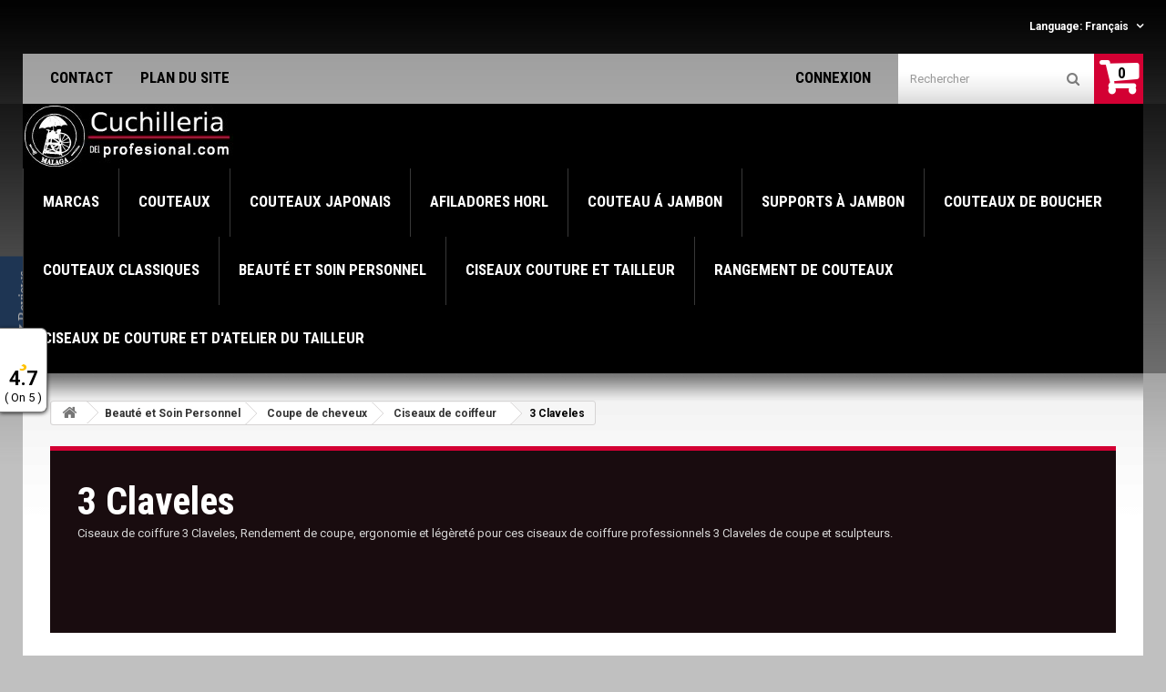

--- FILE ---
content_type: text/html; charset=utf-8
request_url: https://www.cuchilleriadelprofesional.com/fr/116-ciseaux-de-coiffure-tres-claveles
body_size: 20867
content:
<!DOCTYPE HTML> <!--[if lt IE 7]><html class="no-js lt-ie9 lt-ie8 lt-ie7 " lang="fr"><![endif]--> <!--[if IE 7]><html class="no-js lt-ie9 lt-ie8 ie7" lang="fr"><![endif]--> <!--[if IE 8]><html class="no-js lt-ie9 ie8" lang="fr"><![endif]--> <!--[if gt IE 8]><html class="no-js ie9" lang="fr"><![endif]--><html lang="fr"><head><meta name="facebook-domain-verification" content="56fn8v5d8nhfy39g2s0n1vs3kkaw6j" /> <script async src="https://www.googletagmanager.com/gtag/js?id=AW-956749742"></script> <script async src="https://www.googletagmanager.com/gtag/js?id=G-2JDDVYVH5N"></script>  <script>/* <![CDATA[ */;(function(w,d,s,l,i){w[l]=w[l]||[];w[l].push({'gtm.start':new Date().getTime(),event:'gtm.js'});var f=d.getElementsByTagName(s)[0],j=d.createElement(s),dl=l!='dataLayer'?'&l='+l:'';j.async=true;j.src='https://www.googletagmanager.com/gtm.js?id='+i+dl;f.parentNode.insertBefore(j,f);})(window,document,'script','dataLayer','GTM-NL2DXVZ');/* ]]> */</script>  <script>/* <![CDATA[ */;window.dataLayer=window.dataLayer||[];function gtag(){dataLayer.push(arguments);}
gtag('js',new Date());gtag('config','G-2JDDVYVH5N');gtag('config','AW-956749742');/* ]]> */</script>  <script>/* <![CDATA[ */;!function(f,b,e,v,n,t,s)
{if(f.fbq)return;n=f.fbq=function(){n.callMethod?n.callMethod.apply(n,arguments):n.queue.push(arguments)};if(!f._fbq)f._fbq=n;n.push=n;n.loaded=!0;n.version='2.0';n.queue=[];t=b.createElement(e);t.async=!0;t.src=v;s=b.getElementsByTagName(e)[0];s.parentNode.insertBefore(t,s)}(window,document,'script','https://connect.facebook.net/en_US/fbevents.js');fbq('init','860218914605713');fbq('track','PageView');/* ]]> */</script> <noscript><img height="1" width="1" style="display:none" src="https://www.facebook.com/tr?id=860218914605713&ev=PageView&noscript=1" /></noscript><link rel="canonical" href="https://www.cuchilleriadelprofesional.com/fr/116-ciseaux-de-coiffure-tres-claveles" /><link rel="alternate" hreflang="en" href="https://www.cuchilleriadelprofesional.com/en/116-3-claveles-hairdressing-scissors" /><link rel="alternate" hreflang="fr" href="https://www.cuchilleriadelprofesional.com/fr/116-ciseaux-de-coiffure-tres-claveles" /><link rel="alternate" hreflang="es" href="https://www.cuchilleriadelprofesional.com/es/116-tijeras-peluqueria-3-claveles" /><link rel="alternate" hreflang="pt" href="https://www.cuchilleriadelprofesional.com/pt/116-tesouras-cabeleiro-tres-caveles" /><meta name="google-site-verification" content="7ppOFOInpAiVqTeMMyEVGFEbs91dSHK5mCp4wnOseyM" /><meta charset="utf-8" /><title>Ciseaux de Coiffure Professionnel 3 Claveles - Abeleda 2016 S.L</title><meta name="description" content="Ciseaux de coiffure 3 Claveles, Rendement de coupe, ergonomie et légèreté pour ces ciseaux de coiffure professionnels 3 Claveles de coupe et sculpteurs." /><meta name="keywords" content="ciseaux de coiffure 3 claveles,ciseaux 3 claveles" /><meta name="generator" content="PrestaShop" /><meta name="robots" content="index,follow" /><meta name="viewport" content="width=device-width, minimum-scale=0.25, maximum-scale=1.6, initial-scale=1.0" /><meta name="apple-mobile-web-app-capable" content="yes" /><link rel="icon" type="image/vnd.microsoft.icon" href="/img/favicon.jpg?1753529908" /><link rel="shortcut icon" type="image/x-icon" href="/img/favicon.jpg?1753529908" /><link href='//fonts.googleapis.com/css?family=Roboto:400,100,100italic,300,300italic,400italic,500,500italic,700,700italic,900,900italic&subset=latin,cyrillic-ext,greek,vietnamese,latin-ext,cyrillic' rel='stylesheet' type='text/css' /><link href='//fonts.googleapis.com/css?family=Roboto+Condensed:400,300,300italic,400italic,700,700italic&subset=latin,cyrillic-ext,greek-ext,greek,vietnamese,latin-ext,cyrillic' rel='stylesheet' type='text/css' /><link href="//fonts.googleapis.com/css?family=Heebo:300" rel="stylesheet" /><link rel="stylesheet" href="https://www.cuchilleriadelprofesional.com/themes/theme940/cache/v_103_4127073e0f17ce21f375f27709de4a2f_all.css" type="text/css" media="all" /> <script type="text/javascript">/* <![CDATA[ */;var AdvancedEmailGuardData={"meta":{"isGDPREnabled":true,"isLegacyOPCEnabled":true,"isLegacyMAModuleEnabled":true,"validationError":null},"settings":{"recaptcha":{"type":"v3","key":"6LeVwOMUAAAAAITtBHAezuZmpq8pklc6rXyqup4C","forms":{"contact_us":{"size":"normal","align":"offset","offset":3},"register":{"size":"normal","align":"center","offset":1},"quick_order":{"size":"normal","align":"center","offset":1},"newsletter":{"size":"normal","align":"left","offset":1},"write_review":{"size":"compact","align":"left","offset":1},"notify_when_in_stock":{"size":"normal","align":"left","offset":1},"send_to_friend":{"size":"compact","align":"left","offset":1}},"language":"shop","theme":"light","position":"bottomright","hidden":false,"deferred":false}},"context":{"ps":{"v17":false,"v17pc":false,"v17ch":false,"v16":true,"v161":true,"v15":false},"languageCode":"fr","pageName":"category"},"trans":{"genericError":"Une erreur s'est produite, veuillez r\u00e9essayer."}};var CUSTOMIZE_TEXTFIELD=1;var FancyboxI18nNext='Next';var FancyboxI18nPrev='Previous';var FancyboxboxI18nClose='Close';var ajaxsearch=false;var baseDir='https://www.cuchilleriadelprofesional.com/';var baseUri='https://www.cuchilleriadelprofesional.com/';var blocksearch_type='top';var comparator_max_item=0;var comparedProductsIds=[];var contentOnly=false;var customizationIdMessage='Personnalisation';var delete_txt='Supprimer';var favorite_products_url_add='https://www.cuchilleriadelprofesional.com/fr/module/favoriteproducts/actions?process=add';var favorite_products_url_remove='https://www.cuchilleriadelprofesional.com/fr/module/favoriteproducts/actions?process=remove';var freeProductTranslation='Offert !';var freeShippingTranslation='Livraison gratuite !';var generated_date=1762231475;var id_lang=2;var img_dir='https://www.cuchilleriadelprofesional.com/themes/theme940/img/';var instantsearch=false;var isGuest=0;var isLogged=0;var max_item='You cannot add more than 0 product(s) to the product comparison';var min_item='Please select at least one product';var page_name='category';var placeholder_blocknewsletter='Saisissez votre adresse e-mail';var priceDisplayMethod=0;var priceDisplayPrecision=2;var quickView=true;var removingLinkText='supprimer cet article du panier';var request='https://www.cuchilleriadelprofesional.com/fr/116-ciseaux-de-coiffure-tres-claveles';var roundMode=2;var static_token='3eb6b021df504f605bbd1eca86ad2ac8';var token='675f69a12f6a67a3ef53628442769d83';var usingSecureMode=true;/* ]]> */</script> <script type="text/javascript" src="/js/jquery/jquery-1.11.0.min.js"></script> <script type="text/javascript" src="/js/jquery/jquery-migrate-1.2.1.min.js"></script> <script type="text/javascript" src="/js/jquery/plugins/jquery.easing.js"></script> <script type="text/javascript" src="/js/tools.js"></script> <script type="text/javascript" src="/themes/theme940/js/global.js"></script> <script type="text/javascript" src="/themes/theme940/js/autoload/10-bootstrap.min.js"></script> <script type="text/javascript" src="/themes/theme940/js/autoload/15-jquery.total-storage.min.js"></script> <script type="text/javascript" src="/themes/theme940/js/autoload/15-jquery.uniform-modified-pts.js"></script> <script type="text/javascript" src="/js/jquery/plugins/fancybox/jquery.fancybox.js"></script> <script type="text/javascript" src="/themes/theme940/js/category.js"></script> <script type="text/javascript" src="/modules/flashsalepro/views/js/flipclock.min.js"></script> <script type="text/javascript" src="/modules/flashsalepro/views/js/slick.min.js"></script> <script type="text/javascript" src="/modules/flashsalepro/views/js/front.js"></script> <script type="text/javascript" src="/themes/theme940/js/modules/blockcart/ajax-cart.js"></script> <script type="text/javascript" src="/js/jquery/plugins/jquery.scrollTo.js"></script> <script type="text/javascript" src="/js/jquery/plugins/jquery.serialScroll.js"></script> <script type="text/javascript" src="/js/jquery/plugins/bxslider/jquery.bxslider.js"></script> <script type="text/javascript" src="/themes/theme940/js/tools/treeManagement.js"></script> <script type="text/javascript" src="/themes/theme940/js/modules/blockwishlist/js/ajax-wishlist.js"></script> <script type="text/javascript" src="/themes/theme940/js/modules/blocktopmenu/js/hoverIntent.js"></script> <script type="text/javascript" src="/themes/theme940/js/modules/blocktopmenu/js/superfish-modified.js"></script> <script type="text/javascript" src="/themes/theme940/js/modules/blocktopmenu/js/blocktopmenu.js"></script> <script type="text/javascript" src="/modules/ifeedback/views/js/lib/jquery.filer/jquery.filer.min.js"></script> <script type="text/javascript" src="/modules/ifeedback/views/js/lib/bootstrap/pts/bootstrap.min.js"></script> <script type="text/javascript" src="/modules/ifeedback/views/js/front/ifeedback.js"></script> <script type="text/javascript" src="/modules/ifeedback/views/js/lib/pts/tools.js"></script> <script type="text/javascript" src="/modules/ifeedback/views/js/front/override.js"></script> <script type="text/javascript" src="/modules/favoriteproducts/favoriteproducts.js"></script> <script type="text/javascript" src="/modules/prestanotifypro/views/js/shadowbox/shadowbox.js"></script> <script type="text/javascript" src="/themes/theme940/js/modules/blocknewsletter/blocknewsletter.js"></script> <script type="text/javascript" src="/modules/advancedemailguard/views/js/front.js"></script> <script type="text/javascript" src="/modules/paypal/views/js/incontext.js"></script> <script type="text/javascript" src="/modules/redsys/views/js/front17.js"></script> <script type="text/javascript">/* <![CDATA[ */;jQuery.attrHooks.type={set:function(elem,value){if(!jQuery.support.radioValue&&value==="radio"&&jQuery.nodeName(elem,"input")){var val=elem.value;elem.setAttribute("type",value);if(val){elem.value=val;}
return value;}}};var display_modal='0';var ifb_static_token='61d751ae6321e08b8710763d0e23d770';var ifb_module_dir='/modules/ifeedback/';var image_dir="/modules/ifeedback/views/img/";var limit_characters='140';var ifb_enable_captcha='';var site_key_google='';var is_16='1';var max_num_files='3';var max_size_files='2';var enabled_upload_files='0';var require_feedback="0";var actions_ifeedback='https://www.cuchilleriadelprofesional.com/fr/module/ifeedback/actions';var feedbacks_page="https://www.cuchilleriadelprofesional.com/fr/module/ifeedback/rating";var iFeedback={CONFIGS:{"IFB_ENABLE_DEBUG":false,"IFB_IP_DEBUG":null,"IFB_SHOW_FLOATING_BUTTON":"1","IFB_NOTIFY_BY_EMAIL_FEEDBACK":true,"IFB_ENABLE_ORDER_FEEDBACKS":true,"IFB_ALLOW_WITHOUT_PURCHASE":true,"IFB_HOOKS":"[\"home\",\"left\"]","IFB_SHOW_FPRODUCTS_IN_FPAGE":true,"IFB_ENABLE_CAROUSEL":false,"IFB_TIME_SHOW_FEED_CAROUSEL":"5","IFB_SHOW_RANDOM_FEED_CAROUSEL":true,"IFB_NUM_SHOW_FEED_CAROUSEL":"3","IFB_LIMIT_CHARACTERS_COMMENT":"140","IFB_NUM_RATING_DISPLAY":"10","IFB_SHOW_FIELDS_CUSTOMER":false,"IFB_REQUIRE_FEEDBACK":false,"IFB_ENABLE_UPLOAD_FILES":false,"IFB_NUM_IMG_UPLOAD":"3","IFB_SIZE_IMG_UPLOAD":"2","IFB_ALLOW_GUEST":false,"IFB_ALLOW_APPROVAL_AUTO":true,"IFB_ENABLE_CAPTCHA":false,"IFB_SITE_KEY_GOOGLE":null,"IFB_SHOW_PRODUCTS_PURCHASED":true,"IFB_SHOW_USER_LOCATION":true,"IFB_REDIRECT_RATING_PAGE":false,"IFB_SHOW_RATING_LANG":false,"IFB_TOTAL_NUM_STARS":"5","IFB_NUM_DAY_SEND_EMAIL":"1","IFB_N_DAY_SEND_EMAIL_CARRIER":"{\"103\":\"1\",\"211\":\"1\",\"216\":\"1\",\"207\":\"1\",\"218\":\"1\",\"213\":\"1\",\"219\":\"1\",\"220\":\"1\",\"209\":\"1\",\"162\":\"1\",\"217\":\"1\",\"189\":\"1\",\"210\":\"1\"}","IFB_N_DAYS_BY_CARRIER":true,"IFB_ID_ORDER_STATE":"5","IFB_CUSTOMER_GROUP":"Array,Array,Array,Array,Array","IFB_VERSION":"3.0.4","IFB_LAST_NOTIFIED_FEEDBACK":"588","IFB_IMAGE_TYPE":"small_default","IFB_BORDER_COLOR_STAR":"#ee7e08","IFB_BACKGROUND_COLOR_STAR_SELECT":"#ffc200","IFB_BACKGROUND_COLOR_STAR_HOVER":"#ffd203","IFB_ICON_HOME":null,"IFB_BACK_COLOR_HOME":null,"IFB_LETTER_COLOR_HOME":null,"IFB_BORDER_COLOR_HOME":null,"IFB_STARS_COLOR_HOME":null,"IFB_BACK_COLOR_GLOBE_HOME":null,"IFB_LETTER_COLOR_GLOBE_HOME":null,"IFB_ACUM_VOUCHER":false,"IFB_ENABLE_VOUCHER":true,"IFB_ONLY_FEEDBACK":true,"IFB_VOUCHER_CODE":"RN6NA289","IFB_DISCOUNT_NAME":{"1":"","2":"","3":"Descuento Valoraci\u00f3n","4":""},"IFB_DATE_VALIDITY":"15","IFB_FB_APP_ID":"1127100414015394","IFB_FB_SECRET_APP":"cde181953b1b946b80b019b1f6e151ad","IFB_FB_PAGE_ID":"163404057081152","IFB_FB_NAME_PAGE":"cuchilleriadelprofesional","IFB_FB_TOKEN_PAGE":"EAAQBF4PNt6IBAGxhtoZB7bAocJGeaZCsSSVJYPNSo8eKDZClZC9uGXtci2XYHmCFhaViZB9lZABT3S7QbVuzEp2ULaBp4Nbul9PzPKSkS7JZBbUHFMGdHccZAz6mf2DaQGr7xKsWa6ZCmCUmrT5CmNssXqVcNN4MweSEZD","IFB_FB_TOKEN":"CAAQBF4PNt6IBALb4rGsvOsJcV8TyoZC1v9ZCyFkbXlXEpNlWOjYhzn1W4ev59Oxj3VocEbdztRXcm9CgZAbJgtTQuz2vU1vCdwllBmc41AcjPcAQbNxFDpsOx3qolmnHXLl9VmsPDEuMBZBEejHEEZANvZCA7azvyBqeFac93ZBsDO2FPwU5KHl","IFB_TEMPLATE_IFEEDBACK":{"1":"<p>Hello <strong>{firstname} {lastname<\/strong>},<\/p>\n                <p>Some days ago you buy on {shop_name} and we want to know how your experience was.<\/p>\n                <p>Always we are moving forward. Have a satisfied customers is important to us and I invite you to qualify us with your opinion.<\/p>\n                <p>You can leave your opinion commenting on the products purchased or by clicking the following link:<\/p>\n                <p><a href=\"%7Burl_ifb%7D\" target=\"_blank\" style=\"background-color:rgb(102,102,102);color:#ffffff;border-color:#357ebd;padding:5px 10px;text-decoration:none;\"> comment order <\/a><\/p>\n                <p>Your opinion is very important to us, allow us to grow and give you a better serve the next time to everyone.<\/p>\n                <p>Thanks for your time and hope to see you back.<\/p><br \/>{products_detail_star}","2":"<p>Hello <strong>{firstname} {lastname<\/strong>},<\/p>\n<p>Some days ago you buy on {shop_name} and we want to know how your experience was.<\/p>\n<p>Always we are moving forward. Have a satisfied customers is important to us and I invite you to qualify us with your opinion.<\/p>\n<p>You can leave your opinion by clicking the following link:<\/p>\n<p>{url_ifb}<\/p>\n<p>Your opinion is very important to us, allow us to grow and give you a better serve the next time to everyone.<\/p>\n<p>Thanks for your time and hope to see you back.<\/p>","3":"<p>Hello <strong>{firstname} {lastname<\/strong>},<\/p>\n                <p>Some days ago you buy on {shop_name} and we want to know how your experience was.<\/p>\n                <p>Always we are moving forward. Have a satisfied customers is important to us and I invite you to qualify us with your opinion.<\/p>\n                <p>You can leave your opinion commenting on the products purchased or by clicking the following link:<\/p>\n                <p><a href=\"%7Burl_ifb%7D\" target=\"_blank\" style=\"background-color:rgb(102,102,102);color:#ffffff;border-color:#357ebd;padding:5px 10px;text-decoration:none;\"> comment order <\/a><\/p>\n                <p>Your opinion is very important to us, allow us to grow and give you a better serve the next time to everyone.<\/p>\n                <p>Thanks for your time and hope to see you back.<\/p><br \/>{products_detail_star}","4":"<p>Hola <strong>{firstname} {lastname}<\/strong>,<\/p>\n<p>Tiempo atr\u00e1s compraste en {shop_name} y quer\u00edamos saber tu experiencia de compra.<\/p>\n<p>Siempre estamos en constante mejora y tener a nuestros clientes satisfechos es uno de nuestros mayores objetivos, por lo tanto nos gustar\u00eda que nos cuente tu grado de satisfacci\u00f3n y experiencia de compra.<\/p>\n<p>Puedes dejarnos su opini\u00f3n dando click en el siguiente enlace:<\/p>\n<p>{url_ifb}<\/p>\n<p>Tu opini\u00f3n es de suma importancia para nosotros, nos permitir\u00e1 crecer y brindarte un mejor servicio.<\/p>\n<p>Gracias por tu tiempo y esperamos verle de nuevo<\/p>"},"IFB_TEMPLATE_VOUCHER":{"1":"<h3>Thank you for your feedback on {shop_name}<\/h3>\n<p>As our way of saying thanks, we want to give you a discount of {amount}{amount_symbol} off when shopping in our store! This offer is valid for {days} days, so do not waste a moment!.<\/p>\n<p>Here is your coupon: <strong>{voucher_num}<\/strong><br \/><br \/> Enter this code in your shopping cart to get your discount.<\/p>","2":"<h3>Thank you for your feedback on {shop_name}<\/h3>\n<p>As our way of saying thanks, we want to give you a discount of {amount}{amount_symbol} off when shopping in our store! This offer is valid for {days} days, so do not waste a moment!.<\/p>\n<p>Here is your coupon: <strong>{voucher_num}<\/strong><br \/><br \/> Enter this code in your shopping cart to get your discount.<\/p>","3":"<h3>Gracias por su valoraci\u00f3n y opini\u00f3n en {shop_name}<\/h3>\n<p>Como agradecimiento, Dispone de un descuento de {amount}{amount_symbol} en su pr\u00f3ximo pedido! Esta oferta es v\u00e1lida por {days} d\u00edas, as\u00ed que no pierda un instante!.<\/p>\n<p>cup\u00f3n descuento\u00a0<strong>{voucher_num}<\/strong><br \/><br \/> Introduzca este c\u00f3digo en su carrito de compra para obtener el descuento.<\/p>\n<p>\u00a0Gracias por tu tiempo<\/p>","4":"<h3>Gracias por su valoraci\u00f3n y opini\u00f3n en {shop_name}<\/h3>\n<p>Como agradecimiento, Dispone de un descuento de {amount}{amount_symbol} en su pr\u00f3ximo pedido! Esta oferta es v\u00e1lida por {days} d\u00edas, as\u00ed que no pierda un instante!.<\/p>\n<p>cup\u00f3n descuento\u00a0<strong>{voucher_num}<\/strong><br \/><br \/> Introduzca este c\u00f3digo en su carrito de compra para obtener el descuento.<\/p>\n<p>\u00a0Gracias por tu tiempo<\/p>"},"IFB_SUBJECT_TEMP_IFEEDBACK":{"1":"Give us your feedback!!","2":false,"3":"Give us your feedback!!","4":false},"IFB_SUBJECT_TEMP_VOUCHER":{"1":"Thanks for your feedback","2":false,"3":"Thanks for your feedback","4":false},"IFB_RM":false}};var MsgIFB={characters:"Caractères",required_captcha:"Vous devez valider le captcha",enabled_filter_star:"filtres activés",star:"étoile",stars:"étoiles",confirm_delete_image:"are you sure to delete the image?",upload_files:"Ajoutez des images de votre produit",type_images:"Seul l\'ajout d\'images est autorisé",limit_images_only:"Seulement",limit_images:"fichiers sont autorisés",msg_filesize:"Trop grande ! Merci de charger des fichier de moins de",msg_filesSizeAll:"Les fichiers choisis sont trop grands ! Merci de charger des fichiers de moins de",remove_confirmation:"Etes vous sur de vouloir supprimer ce fichier ?",require_feedback:"Please enter a feedback",close:"fermer",};/* ]]> */</script> <div id="floating_button_container"><div title="View our feedbacks"> <i class="fa-pts fa-pts-star nohover fa-pts-3x"></i></div><div id="average_rating"> 4.7</div><div id="total_stars"> ( On&nbsp;5 )</div></div><style>/*************************************** rating *****************************************/

            .rating_star:not(:checked) > label:before {
            color: #ee7e08 !important;
        }
    
            .rating_star > input:checked ~ label:before {
            color: #ffc200 !important;
        }

        .rating_star_selected > label {
            color: #ffc200 !important;
        }

        .content_percent_comment > .percent_comments {
            background-color: #ffc200 !important;
        }

        #floating_button_container .fa-pts.fa-pts-star {
            color: #ffc200 !important;
        }
    
            .rating_star:not(:checked) > label:hover:before,
        .rating_star:not(:checked) > label:hover ~ label:before,
        .rating_star > input:checked + label:hover:before,
        .rating_star > input:checked + label:hover ~ label:before,
        .rating_star > input:checked ~ label:hover:before,
        .rating_star > input:checked ~  label:hover ~ label:before,
        .rating_star > label:hover ~ input:checked ~ label {
            color: #ffd203 !important;
        }</style><script type="text/javascript">/* <![CDATA[ */;var yotpoAppkey="jol45MaqQlD7c8TdaGTAlyqCBgJqoby89hIG9nzs";function inIframe(){try{return window.self!==window.top;}catch(e){return true;}}
var inIframe=inIframe();if(inIframe){window['yotpo_testimonials_active']=true;}
if(document.addEventListener){document.addEventListener('DOMContentLoaded',function(){var e=document.createElement("script");e.type="text/javascript",e.async=true,e.src="//staticw2.yotpo.com/"+yotpoAppkey+"/widget.js";var t=document.getElementsByTagName("script")[0];t.parentNode.insertBefore(e,t)});}
else if(document.attachEvent){document.attachEvent('DOMContentLoaded',function(){var e=document.createElement("script");e.type="text/javascript",e.async=true,e.src="//staticw2.yotpo.com/"+yotpoAppkey+"/widget.js";var t=document.getElementsByTagName("script")[0];t.parentNode.insertBefore(e,t)});};/* ]]> */</script><script defer type="text/javascript">/* <![CDATA[ */;function updateFormDatas(){var nb=$('#quantity_wanted').val();var id=$('#idCombination').val();$('.paypal_payment_form input[name=quantity]').val(nb);$('.paypal_payment_form input[name=id_p_attr]').val(id);}$(document).ready(function(){var baseDirPP=baseDir.replace('http:','https:');if($('#in_context_checkout_enabled').val()!=1){$(document).on('click','#payment_paypal_express_checkout',function(){$('#paypal_payment_form_cart').submit();return false;});}var jquery_version=$.fn.jquery.split('.');if(jquery_version[0]>=1&&jquery_version[1]>=7){$('body').on('submit',".paypal_payment_form",function(){updateFormDatas();});}else{$('.paypal_payment_form').live('submit',function(){updateFormDatas();});}function displayExpressCheckoutShortcut(){var id_product=$('input[name="id_product"]').val();var id_product_attribute=$('input[name="id_product_attribute"]').val();$.ajax({type:"GET",url:baseDirPP+'/modules/paypal/express_checkout/ajax.php',data:{get_qty:"1",id_product:id_product,id_product_attribute:id_product_attribute},cache:false,success:function(result){if(result=='1'){$('#container_express_checkout').slideDown();}else{$('#container_express_checkout').slideUp();}return true;}});}$('select[name^="group_"]').change(function(){setTimeout(function(){displayExpressCheckoutShortcut()},500);});$('.color_pick').click(function(){setTimeout(function(){displayExpressCheckoutShortcut()},500);});if($('body#product').length>0){setTimeout(function(){displayExpressCheckoutShortcut()},500);}var modulePath='modules/paypal';var subFolder='/integral_evolution';var fullPath=baseDirPP+modulePath+subFolder;var confirmTimer=false;if($('form[target="hss_iframe"]').length==0){if($('select[name^="group_"]').length>0)displayExpressCheckoutShortcut();return false;}else{checkOrder();}function checkOrder(){if(confirmTimer==false)confirmTimer=setInterval(getOrdersCount,1000);}});/* ]]> */</script><input type="hidden" id="paypal_mode" value="production"> <input type="hidden" id="paypal_merchant_id" value="Q65S9499BKTEE"> <input type="hidden" id="paypal_ssl_enabled" value="1"><script defer src="//www.paypalobjects.com/api/checkout.js"></script> <link rel="stylesheet" href="https://fonts.googleapis.com/css?family=Open+Sans:300,600" type="text/css" media="all" /> <!--[if IE 8]> <script src="https://oss.maxcdn.com/libs/html5shiv/3.7.0/html5shiv.js"></script> <script src="https://oss.maxcdn.com/libs/respond.js/1.3.0/respond.min.js"></script> <![endif]--> <script src='https://www.google.com/recaptcha/api.js'></script> </head><body id="category" class="category category-116 category-ciseaux-de-coiffure-tres-claveles hide-left-column hide-right-column lang_fr"><div id="page"><div class="header-container"> <header id="header"><div class="banner"><div class=""><div class="row"></div></div></div><div class="nav"><div><div class="container"><div class="row"> <nav><div id="languages-block-top" class="languages-block"><div class="current"> <span class="cur-label">Language:</span> <span>Français</span></div><ul id="first-languages" class="languages-block_ul toogle_content"><li > <a href="https://www.cuchilleriadelprofesional.com/en/116-3-claveles-hairdressing-scissors" title="English (English)"> <span>English</span> </a></li><li class="selected"> <span>Français</span></li><li > <a href="https://www.cuchilleriadelprofesional.com/es/116-tijeras-peluqueria-3-claveles" title="Español (Spanish)"> <span>Español</span> </a></li><li > <a href="https://www.cuchilleriadelprofesional.com/pt/116-tesouras-cabeleiro-tres-caveles" title="Portuguese"> <span>Portuguese</span> </a></li></ul></div><ul id="header_links"><li id="header_link_contact"><a href="https://www.cuchilleriadelprofesional.com/fr/contacte-nous-par-route-un-e-mail-coutellerie-fernandez" title="contact">contact</a></li><li id="header_link_sitemap"><a href="https://www.cuchilleriadelprofesional.com/fr/plan-du-site-wwwcuchilleriadelprofesionalcom" title="plan du site">plan du site</a></li></ul><div class="cart_top_box clearfix"><div class="shopping_cart"> <a href="https://www.cuchilleriadelprofesional.com/fr/quick-order" title="Voir mon panier" rel="nofollow"> <b>Panier</b> <span class="ajax_cart_quantity unvisible">0</span> <span class="ajax_cart_product_txt unvisible">Produit</span> <span class="ajax_cart_product_txt_s unvisible">Produits</span> <span class="ajax_cart_total unvisible"> </span> <span class="ajax_cart_no_product">(vide)</span> </a><div class="cart_block block exclusive"><div class="block_content"><div class="cart_block_list"><p class="cart_block_no_products"> Aucun produit</p><div class="cart-prices"><div class="cart-prices-line first-line"> <span class="price cart_block_shipping_cost ajax_cart_shipping_cost"> Livraison gratuite ! </span> <span> Livraison </span></div><div class="cart-prices-line"> <span class="price cart_block_tax_cost ajax_cart_tax_cost">0,00 €</span> <span>Taxes</span></div><div class="cart-prices-line last-line"> <span class="price cart_block_total ajax_block_cart_total">0,00 €</span> <span>Total</span></div><p> Les prix sont TTC</p></div><p class="cart-buttons"> <a id="button_order_cart" class="btn btn-default button button-small" href="https://www.cuchilleriadelprofesional.com/fr/quick-order" title="Commander" rel="nofollow"> <span> Commander<i class="icon-chevron-right right"></i> </span> </a></p></div></div></div></div></div><div id="layer_cart"><div class="clearfix"><div class="layer_cart_product col-xs-12 col-md-6"> <span class="cross" title="Fermer la fenêtre"></span><h3> <i class="icon-ok"></i>Produit ajouté au panier avec succès</h3><div class="product-image-container layer_cart_img"></div><div class="layer_cart_product_info"> <span id="layer_cart_product_title" class="product-name"></span> <span id="layer_cart_product_attributes"></span><div> <strong class="dark">Quantité</strong> <span id="layer_cart_product_quantity"></span></div><div> <strong class="dark">Total</strong> <span id="layer_cart_product_price"></span></div></div></div><div class="layer_cart_cart col-xs-12 col-md-6"><h3> <span class="ajax_cart_product_txt_s unvisible"> Il y a <span class="ajax_cart_quantity">0</span> produits dans votre panier. </span> <span class="ajax_cart_product_txt "> Il y a 1 produit dans votre panier. </span></h3><div class="layer_cart_row"> <strong class="dark"> Total produits TTC </strong> <span class="ajax_block_products_total"> </span></div><div class="layer_cart_row"> <strong class="dark"> Frais de port&nbsp;(HT) </strong> <span class="ajax_cart_shipping_cost"> Livraison gratuite ! </span></div><div class="layer_cart_row"> <strong class="dark">Taxes</strong> <span class="price cart_block_tax_cost ajax_cart_tax_cost">0,00 €</span></div><div class="layer_cart_row"> <strong class="dark"> Total TTC </strong> <span class="ajax_block_cart_total"> </span></div><div class="button-container"> <span class="continue btn btn-default button exclusive-medium" title="Continuer mes achats"> <span> <i class="icon-chevron-left left"></i>Continuer mes achats </span> </span> <a class="btn btn-default button button-medium" href="https://www.cuchilleriadelprofesional.com/fr/quick-order" title="Commander" rel="nofollow"> <span> Commander<i class="icon-chevron-right right"></i> </span> </a></div></div></div><div class="crossseling"></div></div><div class="layer_cart_overlay"></div><div id="search_block_top" class=""><form id="searchbox" method="get" action="https://www.cuchilleriadelprofesional.com/fr/recherche" > <input type="hidden" name="controller" value="search" /> <input type="hidden" name="orderby" value="position" /> <input type="hidden" name="orderway" value="desc" /> <input class="search_query form-control" type="text" id="search_query_top" name="search_query" placeholder="Rechercher" value="" /> <button type="submit" name="submit_search" class="btn btn-default button-search"> <span>Rechercher</span> </button></form></div><div class="header_user_info"> <a class="login" href="https://www.cuchilleriadelprofesional.com/fr/mon-compte" rel="nofollow" title="Login to your customer account"> Connexion </a></div></nav></div></div></div></div><div class="logo_menu_box"><div><div class="container"><div class="lmBox"><div id="header_logo"> <a href="https://www.cuchilleriadelprofesional.com/" title="Abeleda 2016 S.L"> <img class="logo img-responsive" src="https://www.cuchilleriadelprofesional.com/img/abeleda-sc-cuchilleria-fernandez-logo-1469485207.jpg" alt="Abeleda 2016 S.L" width="230" height="70"/> </a></div><div id="block_top_menu" class="sf-contener clearfix col-lg-12"><div class="cat-title">Catégories</div><ul class="sf-menu clearfix menu-content"><li><a href="https://www.cuchilleriadelprofesional.com/fr/260-marcas-de-cuchillos" title="Marcas">Marcas</a><ul><li><a href="https://www.cuchilleriadelprofesional.com/fr/161-fr-couteaux-kai" title="Kai">Kai</a><ul><li><a href="https://www.cuchilleriadelprofesional.com/fr/167-couteaux-kai-wasabi-black" title="Kai Wasabi Black">Kai Wasabi Black</a></li><li><a href="https://www.cuchilleriadelprofesional.com/fr/247-couteaux-kai-seki-magoroku-redwood" title="Kai Seki Magoroku RedWood">Kai Seki Magoroku RedWood</a></li><li><a href="https://www.cuchilleriadelprofesional.com/fr/231-couteaux-kai-seki-magoroku-shoso" title="Seki Magoroku Shoso">Seki Magoroku Shoso</a></li><li><a href="https://www.cuchilleriadelprofesional.com/fr/249-couteaux-kai-tim-malzer-kamagata" title="Kai Tim Mälzer Kamagata">Kai Tim Mälzer Kamagata</a></li><li><a href="https://www.cuchilleriadelprofesional.com/fr/177-couteaux-kai-seki-magoroku-composite" title="KAI Seki Magoroku Composite">KAI Seki Magoroku Composite</a></li><li><a href="https://www.cuchilleriadelprofesional.com/fr/162-fr-couteaux-kai-shun-damasco" title=" KAI SHUN Classic"> KAI SHUN Classic</a></li><li><a href="https://www.cuchilleriadelprofesional.com/fr/168-fr-couteaux-kai-shun-premier" title="KAI SHUN Premier Tim Mälzer">KAI SHUN Premier Tim Mälzer</a></li><li><a href="https://www.cuchilleriadelprofesional.com/fr/255-couteaux-kai-shun-classic-white" title="Shun Classic White">Shun Classic White</a></li><li><a href="https://www.cuchilleriadelprofesional.com/fr/171-fr-couteaux-kai-shun-pro-sho" title="Kai Shun Pro Sho">Kai Shun Pro Sho</a></li><li><a href="https://www.cuchilleriadelprofesional.com/fr/239-couteaux-kai-tim-malzer-minamo" title="Tim Mälzer Minamo">Tim Mälzer Minamo</a></li><li><a href="https://www.cuchilleriadelprofesional.com/fr/252-kai-couteaux-kinju-hekiju" title="Kinju & Hekiju">Kinju & Hekiju</a></li><li><a href="https://www.cuchilleriadelprofesional.com/fr/210-accessories-kai" title="Accessories KAI">Accessories KAI</a></li><li><a href="https://www.cuchilleriadelprofesional.com/fr/336-magoroku-kaname" title="Magoroku Kaname">Magoroku Kaname</a></li><li><a href="https://www.cuchilleriadelprofesional.com/fr/357-shun-nagare-black" title="Shun Nagare Black">Shun Nagare Black</a></li></ul></li><li><a href="https://www.cuchilleriadelprofesional.com/fr/104-couteaux-3claveles" title="3 Claveles">3 Claveles</a><ul><li><a href="https://www.cuchilleriadelprofesional.com/fr/121-couteaux-3claveles-bavaria" title=" Bavaria"> Bavaria</a></li><li><a href="https://www.cuchilleriadelprofesional.com/fr/163-couteaux-3claveles-evo" title=" Evo"> Evo</a></li><li><a href="https://www.cuchilleriadelprofesional.com/fr/107-serie-forje" title=" Forgé"> Forgé</a></li><li><a href="https://www.cuchilleriadelprofesional.com/fr/105-3claveles-couteaux-serie-uniblock" title=" Uniblock"> Uniblock</a></li><li><a href="https://www.cuchilleriadelprofesional.com/fr/128-3claveles-couteaux-proflex" title="Proflex">Proflex</a></li><li><a href="https://www.cuchilleriadelprofesional.com/fr/139-Couteaux-3-Claveles-toledo" title="Toledo">Toledo</a></li><li><a href="https://www.cuchilleriadelprofesional.com/fr/251-couteaux-3claveles-osaka" title="Osaka">Osaka</a></li><li><a href="https://www.cuchilleriadelprofesional.com/fr/271-sakura" title="Sakura">Sakura</a></li><li><a href="https://www.cuchilleriadelprofesional.com/fr/272-norden" title="Nørden">Nørden</a></li><li><a href="https://www.cuchilleriadelprofesional.com/fr/354-polar" title="POLAR">POLAR</a></li></ul></li><li><a href="https://www.cuchilleriadelprofesional.com/fr/225-couteaux-arcos" title="Arcos">Arcos</a><ul><li><a href="https://www.cuchilleriadelprofesional.com/fr/226-couteaux-arcos-seria-universal" title="Universal">Universal</a></li><li><a href="https://www.cuchilleriadelprofesional.com/fr/227-couteaux-arcos-riviera" title="Riviera">Riviera</a></li><li><a href="https://www.cuchilleriadelprofesional.com/fr/228-couteaux-arcos-rivera-blanc" title="Rivera Blanc">Rivera Blanc</a></li><li><a href="https://www.cuchilleriadelprofesional.com/fr/243-couteaux-arcos-seria-manhattan" title="Manhattan">Manhattan</a></li><li><a href="https://www.cuchilleriadelprofesional.com/fr/245-accesorios-arcos" title="Accesorios">Accesorios</a></li><li><a href="https://www.cuchilleriadelprofesional.com/fr/288-nordika" title="Nórdika">Nórdika</a></li></ul></li><li><a href="https://www.cuchilleriadelprofesional.com/fr/136-couteaux-wusthof" title="Wusthof">Wusthof</a><ul><li><a href="https://www.cuchilleriadelprofesional.com/fr/153-accessoires-wusthof" title=" Accessoires"> Accessoires</a></li><li><a href="https://www.cuchilleriadelprofesional.com/fr/149-couteaux-wusthof-classic-ikon" title=" Classic Ikon"> Classic Ikon</a></li><li><a href="https://www.cuchilleriadelprofesional.com/fr/178-couteaux-wusthof-serie-gourmet" title=" Serie Gourmet"> Serie Gourmet</a></li><li><a href="https://www.cuchilleriadelprofesional.com/fr/269-crafter" title="Crafter">Crafter</a></li><li><a href="https://www.cuchilleriadelprofesional.com/fr/289-amici" title="Amici">Amici</a></li></ul></li><li><a href="https://www.cuchilleriadelprofesional.com/fr/232-couteaiux-japonais-tamahagane" title="Tamahagane">Tamahagane</a><ul><li><a href="https://www.cuchilleriadelprofesional.com/fr/233-couteaux-tamahagane-tsubame" title="Tamahagane Tsubame">Tamahagane Tsubame</a></li></ul></li><li><a href="https://www.cuchilleriadelprofesional.com/fr/298-salamandra-kocina" title="Salamandra Kocina">Salamandra Kocina</a></li><li><a href="https://www.cuchilleriadelprofesional.com/fr/77-couteaux-global" title="Global">Global</a><ul></ul></li><li><a href="https://www.cuchilleriadelprofesional.com/fr/212-couteaux-sico" title="SICO">SICO</a><ul><li><a href="https://www.cuchilleriadelprofesional.com/fr/264-profi" title="Profi">Profi</a></li><li><a href="https://www.cuchilleriadelprofesional.com/fr/142-fr-couteaux-oriental-nakato" title="NAKATO">NAKATO</a></li><li><a href="https://www.cuchilleriadelprofesional.com/fr/265-primtech" title="Primtech">Primtech</a></li></ul></li><li><a href="https://www.cuchilleriadelprofesional.com/fr/194-cuchillos-bunmei" title="Bunmei">Bunmei</a></li><li><a href="https://www.cuchilleriadelprofesional.com/fr/195-fr-couteaux-masahiro" title="Masahiro">Masahiro</a></li><li><a href="https://www.cuchilleriadelprofesional.com/fr/143-fr-couteaux-solicut-absolute-damascus" title="SOLICUT DAMASQUINE VG-10">SOLICUT DAMASQUINE VG-10</a></li><li><a href="https://www.cuchilleriadelprofesional.com/fr/145-couteaux-martinezgascon" title="Martinez&Gascon">Martinez&Gascon</a><ul><li><a href="https://www.cuchilleriadelprofesional.com/fr/151-serie-monaco" title=" Serie Monaco"> Serie Monaco</a></li></ul></li><li><a href="https://www.cuchilleriadelprofesional.com/fr/78-couteaux-kasumi" title="Kasumi">Kasumi</a><ul><li><a href="https://www.cuchilleriadelprofesional.com/fr/81-couteau-ceramique-kasumi" title=" Céramique"> Céramique</a></li><li><a href="https://www.cuchilleriadelprofesional.com/fr/82-couteau-damascene-kasumi" title=" Kasumi Damasquiné"> Kasumi Damasquiné</a></li><li><a href="https://www.cuchilleriadelprofesional.com/fr/160-fr-kasumi-hammer" title=" Kasumi Hammer"> Kasumi Hammer</a></li><li><a href="https://www.cuchilleriadelprofesional.com/fr/83-couteaux-kasumi-titanium" title="Titanium">Titanium</a></li><li><a href="https://www.cuchilleriadelprofesional.com/fr/256-couteaux-kasumi-tora" title="Kasumi Tora">Kasumi Tora</a></li></ul></li><li><a href="https://www.cuchilleriadelprofesional.com/fr/197-victorinox" title="Victorinox">Victorinox</a><ul><li><a href="https://www.cuchilleriadelprofesional.com/fr/198-standard" title="Standard">Standard</a></li><li><a href="https://www.cuchilleriadelprofesional.com/fr/199-couteaux-victorinox-fibrox" title="Fibrox">Fibrox</a></li><li><a href="https://www.cuchilleriadelprofesional.com/fr/200-Couteaux-Victorinox-Swibo" title="SWIBO">SWIBO</a></li></ul></li><li><a href="https://www.cuchilleriadelprofesional.com/fr/274-couteaux-japonais-miyabi" title="Miyabi">Miyabi</a><ul><li><a href="https://www.cuchilleriadelprofesional.com/fr/302-4000fc" title="4000FC">4000FC</a></li></ul></li><li><a href="https://www.cuchilleriadelprofesional.com/fr/253-couteaux-zwilling" title="Zwilling">Zwilling</a></li><li><a href="https://www.cuchilleriadelprofesional.com/fr/134-couteaux-ceramique-kyocera" title=" Kyocera"> Kyocera</a><ul><li><a href="https://www.cuchilleriadelprofesional.com/fr/207-gen-white" title="Gen White">Gen White</a></li><li><a href="https://www.cuchilleriadelprofesional.com/fr/208-Couteaux-Kyocera-kizuna-series" title="Kizuna Series">Kizuna Series</a></li><li><a href="https://www.cuchilleriadelprofesional.com/fr/209-couteaux-kyocera-fuji-series" title="Fuji Series">Fuji Series</a></li></ul></li><li><a href="https://www.cuchilleriadelprofesional.com/fr/366-couteaux-tramontina" title="Tramontina">Tramontina</a></li></ul></li><li><a href="https://www.cuchilleriadelprofesional.com/fr/179-fr-couteaux" title=" Couteaux"> Couteaux</a><ul><li><a href="https://www.cuchilleriadelprofesional.com/fr/22-couteaux-de-cuisine-professionnel" title=" Couteaux de cuisine"> Couteaux de cuisine</a><ul><li><a href="https://www.cuchilleriadelprofesional.com/fr/41-couteau-a-eplucher" title="Couteau a Eplucheur">Couteau a Eplucheur</a></li><li><a href="https://www.cuchilleriadelprofesional.com/fr/57-couteaux-de-chef" title=" Couteaux de Chef"> Couteaux de Chef</a></li><li><a href="https://www.cuchilleriadelprofesional.com/fr/87-couteau-filet" title="Couteau Filet">Couteau Filet</a></li><li><a href="https://www.cuchilleriadelprofesional.com/fr/89-couteaux-a-pain" title=" Couteaux à Pain"> Couteaux à Pain</a></li><li><a href="https://www.cuchilleriadelprofesional.com/fr/58-couteau-a-jambon" title=" Couteau á Jambon"> Couteau á Jambon</a></li><li><a href="https://www.cuchilleriadelprofesional.com/fr/72-couteaux-a-fromage" title=" Couteau à fromage"> Couteau à fromage</a></li><li><a href="https://www.cuchilleriadelprofesional.com/fr/86-couteau-a-decouper" title=" Couteau a Decouper"> Couteau a Decouper</a></li><li><a href="https://www.cuchilleriadelprofesional.com/fr/90-couteaux-a-poisson" title=" Couteaux à poisson"> Couteaux à poisson</a></li><li><a href="https://www.cuchilleriadelprofesional.com/fr/100-couteaux-en-ceramiquec" title=" Couteaux en Céramique"> Couteaux en Céramique</a><ul></ul></li><li><a href="https://www.cuchilleriadelprofesional.com/fr/93-set-de-couteaux" title="Set de couteaux">Set de couteaux</a></li><li><a href="https://www.cuchilleriadelprofesional.com/fr/164-espatulas" title=" Espatulas"> Espatulas</a></li></ul></li><li><a href="https://www.cuchilleriadelprofesional.com/fr/241-couteaux-japonais" title="Couteaux Japonais">Couteaux Japonais</a><ul><li><a href="https://www.cuchilleriadelprofesional.com/fr/101-couteaux-titanium" title=" Couteaux Titanium"> Couteaux Titanium</a></li><li><a href="https://www.cuchilleriadelprofesional.com/fr/219-couteaux-deba" title="Couteaux Deba">Couteaux Deba</a></li><li><a href="https://www.cuchilleriadelprofesional.com/fr/220-couteaux-usuba" title="Couteaux Usuba">Couteaux Usuba</a></li><li><a href="https://www.cuchilleriadelprofesional.com/fr/218-couteaux-nakiri" title="Couteaux Nakiri">Couteaux Nakiri</a></li><li><a href="https://www.cuchilleriadelprofesional.com/fr/88-couteaux-santoku" title=" Couteaux Santoku "> Couteaux Santoku </a></li><li><a href="https://www.cuchilleriadelprofesional.com/fr/172-fr-couteaux-yanagiba" title=" Couteaux Yanagiba"> Couteaux Yanagiba</a></li><li><a href="https://www.cuchilleriadelprofesional.com/fr/221-couteaux-takohiki" title="Couteaux Takohiki">Couteaux Takohiki</a></li><li><a href="https://www.cuchilleriadelprofesional.com/fr/268-couteaux-kiritsuke" title="Couteaux Kiritsuke">Couteaux Kiritsuke</a></li></ul></li><li><a href="https://www.cuchilleriadelprofesional.com/fr/56-couteaux-de-boucher-professionnel" title=" Couteaux de Boucher "> Couteaux de Boucher </a><ul><li><a href="https://www.cuchilleriadelprofesional.com/fr/69-couteau-de-dessoser" title=" Couteaux à désosser"> Couteaux à désosser</a></li><li><a href="https://www.cuchilleriadelprofesional.com/fr/68-couteau-filet" title=" Couteau a Fileter"> Couteau a Fileter</a></li><li><a href="https://www.cuchilleriadelprofesional.com/fr/70-cotelette" title=" Cotelette"> Cotelette</a></li><li><a href="https://www.cuchilleriadelprofesional.com/fr/28-gants-treillis-metallique" title=" Gants de bouchers"> Gants de bouchers</a></li><li><a href="https://www.cuchilleriadelprofesional.com/fr/111-gouges-desosser-un-jambon" title=" Gouge"> Gouge</a></li><li><a href="https://www.cuchilleriadelprofesional.com/fr/71-couteau-de-poulet" title=" Couteau de poulet"> Couteau de poulet</a></li><li><a href="https://www.cuchilleriadelprofesional.com/fr/102-scies-des-bouchers" title=" Scies des Bouchers"> Scies des Bouchers</a></li><li><a href="https://www.cuchilleriadelprofesional.com/fr/110-hache-de-bouchers" title="Hache de bouchers">Hache de bouchers</a></li><li><a href="https://www.cuchilleriadelprofesional.com/fr/99-set-de-charcutero" title="Set de charcutero">Set de charcutero</a></li><li><a href="https://www.cuchilleriadelprofesional.com/fr/291-tables-de-boucherie-et-de-poissonnerie" title="Tables de boucherie et de poissonnerie">Tables de boucherie et de poissonnerie</a></li></ul></li><li><a href="https://www.cuchilleriadelprofesional.com/fr/29-fusil-pierres-a-aiguiser-et-affuteusesdores" title=" Fusil, Pierres à Aiguiser et Affûteuses"> Fusil, Pierres à Aiguiser et Affûteuses</a><ul><li><a href="https://www.cuchilleriadelprofesional.com/fr/114-fusils-a-aiguiser" title="Fusils à aiguiser">Fusils à aiguiser</a><ul><li><a href="https://www.cuchilleriadelprofesional.com/fr/356-fusil-a-aiguiser-en-ceramique" title="Fusil à aiguiser en céramique">Fusil à aiguiser en céramique</a></li></ul></li><li><a href="https://www.cuchilleriadelprofesional.com/fr/115-pierres-a-aiguiser" title=" Pierres a aiguiser"> Pierres a aiguiser</a></li><li><a href="https://www.cuchilleriadelprofesional.com/fr/238-aiguiseurs" title="Aiguiseurs">Aiguiseurs</a></li><li><a href="https://www.cuchilleriadelprofesional.com/fr/300-afiladores-horl" title="Afiladores HORL">Afiladores HORL</a><ul><li><a href="https://www.cuchilleriadelprofesional.com/fr/301-accessoires-horl" title="Accessoires HORL">Accessoires HORL</a></li></ul></li></ul></li><li><a href="https://www.cuchilleriadelprofesional.com/fr/30-3claveles-ciseaux-de-cuisine" title=" Ciseaux de Cuisine"> Ciseaux de Cuisine</a></li><li><a href="https://www.cuchilleriadelprofesional.com/fr/290-couteaux-a-steak" title="Couteaux à Steak">Couteaux à Steak</a></li></ul></li><li><a href="https://www.cuchilleriadelprofesional.com/fr/241-couteaux-japonais" title="Couteaux Japonais">Couteaux Japonais</a><ul><li><a href="https://www.cuchilleriadelprofesional.com/fr/101-couteaux-titanium" title=" Couteaux Titanium"> Couteaux Titanium</a></li><li><a href="https://www.cuchilleriadelprofesional.com/fr/219-couteaux-deba" title="Couteaux Deba">Couteaux Deba</a></li><li><a href="https://www.cuchilleriadelprofesional.com/fr/220-couteaux-usuba" title="Couteaux Usuba">Couteaux Usuba</a></li><li><a href="https://www.cuchilleriadelprofesional.com/fr/218-couteaux-nakiri" title="Couteaux Nakiri">Couteaux Nakiri</a></li><li><a href="https://www.cuchilleriadelprofesional.com/fr/88-couteaux-santoku" title=" Couteaux Santoku "> Couteaux Santoku </a></li><li><a href="https://www.cuchilleriadelprofesional.com/fr/172-fr-couteaux-yanagiba" title=" Couteaux Yanagiba"> Couteaux Yanagiba</a></li><li><a href="https://www.cuchilleriadelprofesional.com/fr/221-couteaux-takohiki" title="Couteaux Takohiki">Couteaux Takohiki</a></li><li><a href="https://www.cuchilleriadelprofesional.com/fr/268-couteaux-kiritsuke" title="Couteaux Kiritsuke">Couteaux Kiritsuke</a></li></ul></li><li><a href="https://www.cuchilleriadelprofesional.com/fr/300-afiladores-horl" title="Afiladores HORL">Afiladores HORL</a><ul><li><a href="https://www.cuchilleriadelprofesional.com/fr/301-accessoires-horl" title="Accessoires HORL">Accessoires HORL</a></li></ul></li><li><a href="https://www.cuchilleriadelprofesional.com/fr/58-couteau-a-jambon" title=" Couteau á Jambon"> Couteau á Jambon</a></li><li><a href="https://www.cuchilleriadelprofesional.com/fr/26-supports-a-jambon" title=" Supports à Jambon"> Supports à Jambon</a><ul><li><a href="https://www.cuchilleriadelprofesional.com/fr/276-supports-de-jambon-professionnels" title="Supports de jambon professionnels">Supports de jambon professionnels</a></li><li><a href="https://www.cuchilleriadelprofesional.com/fr/277-supports-a-jambon-rotatifs" title="Supports à jambon rotatifs">Supports à jambon rotatifs</a></li><li><a href="https://www.cuchilleriadelprofesional.com/fr/282-suports-a-jambon-inclinable-360" title="Suports a Jambon Inclinable 360º">Suports a Jambon Inclinable 360º</a></li><li><a href="https://www.cuchilleriadelprofesional.com/fr/281-suport-a-jambon-inclinable" title="suport a jambon inclinable">suport a jambon inclinable</a></li><li><a href="https://www.cuchilleriadelprofesional.com/fr/278-supports-a-jambon-pliants" title="Supports à jambon pliants">Supports à jambon pliants</a></li><li><a href="https://www.cuchilleriadelprofesional.com/fr/279-supports-a-jambon-verticaux" title="Supports à jambon verticaux ">Supports à jambon verticaux </a></li><li><a href="https://www.cuchilleriadelprofesional.com/fr/280-support-a-jambon-classique" title="Support à jambon classique">Support à jambon classique</a></li></ul></li><li><a href="https://www.cuchilleriadelprofesional.com/fr/56-couteaux-de-boucher-professionnel" title=" Couteaux de Boucher "> Couteaux de Boucher </a><ul><li><a href="https://www.cuchilleriadelprofesional.com/fr/69-couteau-de-dessoser" title=" Couteaux à désosser"> Couteaux à désosser</a></li><li><a href="https://www.cuchilleriadelprofesional.com/fr/68-couteau-filet" title=" Couteau a Fileter"> Couteau a Fileter</a></li><li><a href="https://www.cuchilleriadelprofesional.com/fr/70-cotelette" title=" Cotelette"> Cotelette</a></li><li><a href="https://www.cuchilleriadelprofesional.com/fr/28-gants-treillis-metallique" title=" Gants de bouchers"> Gants de bouchers</a></li><li><a href="https://www.cuchilleriadelprofesional.com/fr/111-gouges-desosser-un-jambon" title=" Gouge"> Gouge</a></li><li><a href="https://www.cuchilleriadelprofesional.com/fr/71-couteau-de-poulet" title=" Couteau de poulet"> Couteau de poulet</a></li><li><a href="https://www.cuchilleriadelprofesional.com/fr/102-scies-des-bouchers" title=" Scies des Bouchers"> Scies des Bouchers</a></li><li><a href="https://www.cuchilleriadelprofesional.com/fr/110-hache-de-bouchers" title="Hache de bouchers">Hache de bouchers</a></li><li><a href="https://www.cuchilleriadelprofesional.com/fr/99-set-de-charcutero" title="Set de charcutero">Set de charcutero</a></li><li><a href="https://www.cuchilleriadelprofesional.com/fr/291-tables-de-boucherie-et-de-poissonnerie" title="Tables de boucherie et de poissonnerie">Tables de boucherie et de poissonnerie</a></li></ul></li><li><a href="https://www.cuchilleriadelprofesional.com/fr/10-couteaux-classiques" title="Couteaux Classiques">Couteaux Classiques</a><ul><li><a href="https://www.cuchilleriadelprofesional.com/fr/169-couteau-multifonctions-victorinox" title="Couteau multifonctions Victorinox">Couteau multifonctions Victorinox</a><ul><li><a href="https://www.cuchilleriadelprofesional.com/fr/295-petits-couteaux-de-poche-victorinox-58-mm" title="Petits couteaux de poche Victorinox - 58 mm">Petits couteaux de poche Victorinox - 58 mm</a></li><li><a href="https://www.cuchilleriadelprofesional.com/fr/355-Couteaux-Victorinox-evolution-85-mm" title="Evolution 85 mm">Evolution 85 mm</a></li></ul></li><li><a href="https://www.cuchilleriadelprofesional.com/fr/158-fr-couteaux-poche-salamandra-espagne" title=" Salamandra"> Salamandra</a><ul><li><a href="https://www.cuchilleriadelprofesional.com/fr/292-serie-s-310" title="Série S-310">Série S-310</a></li><li><a href="https://www.cuchilleriadelprofesional.com/fr/293-serie-aura" title="Série Aura">Série Aura</a></li><li><a href="https://www.cuchilleriadelprofesional.com/fr/294-couteaux-salamandra-serie-temis" title="Série TEMIS">Série TEMIS</a></li><li><a href="https://www.cuchilleriadelprofesional.com/fr/343-serie-eris" title="Série Eris">Série Eris</a></li><li><a href="https://www.cuchilleriadelprofesional.com/fr/358-serie-lola" title="Série LOLA">Série LOLA</a></li></ul></li><li><a href="https://www.cuchilleriadelprofesional.com/fr/95-couteaux-joker" title=" Couteaux de Poche Joker"> Couteaux de Poche Joker</a><ul><li><a href="https://www.cuchilleriadelprofesional.com/fr/333-cocker" title="Cocker">Cocker</a></li><li><a href="https://www.cuchilleriadelprofesional.com/fr/334-canguro" title="Canguro">Canguro</a></li><li><a href="https://www.cuchilleriadelprofesional.com/fr/335-iberica" title="Ibérica">Ibérica</a></li><li><a href="https://www.cuchilleriadelprofesional.com/fr/337-serrana" title="Serrana">Serrana</a></li><li><a href="https://www.cuchilleriadelprofesional.com/fr/353-becada" title="Becada">Becada</a></li></ul></li><li><a href="https://www.cuchilleriadelprofesional.com/fr/113-couteaux-de-poche-exposito" title=" Exposito"> Exposito</a></li><li><a href="https://www.cuchilleriadelprofesional.com/fr/262-opinel" title="Opinel">Opinel</a></li><li><a href="https://www.cuchilleriadelprofesional.com/fr/211-multi-outil-leatherman" title="Multi Outil Leatherman">Multi Outil Leatherman</a></li><li><a href="https://www.cuchilleriadelprofesional.com/fr/18-accessoires" title="Accessoires">Accessoires</a></li><li><a href="https://www.cuchilleriadelprofesional.com/fr/344-couteaux-tactiques-fox" title="Couteaux Tactiques FOX">Couteaux Tactiques FOX</a><ul><li><a href="https://www.cuchilleriadelprofesional.com/fr/152-couteaux-black-fox" title="Black Fox">Black Fox</a></li><li><a href="https://www.cuchilleriadelprofesional.com/fr/367-vulpis" title="VULPIS">VULPIS</a></li></ul></li></ul></li><li><a href="https://www.cuchilleriadelprofesional.com/fr/36-fr-beaute-et-soin-personnel" title=" Beauté et Soin Personnel"> Beauté et Soin Personnel</a><ul><li><a href="https://www.cuchilleriadelprofesional.com/fr/175-fr-afeitado" title="Afeitado">Afeitado</a><ul><li><a href="https://www.cuchilleriadelprofesional.com/fr/159-fr-rasage-classique" title=" Rasage Classique"> Rasage Classique</a></li><li><a href="https://www.cuchilleriadelprofesional.com/fr/8-rasoirs" title=" Rasoirs"> Rasoirs</a></li><li><a href="https://www.cuchilleriadelprofesional.com/fr/5-brushes-de-raser" title="Brushes de raser">Brushes de raser</a></li><li><a href="https://www.cuchilleriadelprofesional.com/fr/192-rasoirs" title="Rasoirs">Rasoirs</a></li></ul></li><li><a href="https://www.cuchilleriadelprofesional.com/fr/351-manucure-et-pedicure" title="Manucure et pédicure">Manucure et pédicure</a><ul><li><a href="https://www.cuchilleriadelprofesional.com/fr/119-pinces-ongles-et-pedicure-tres-claveles" title=" Ongles et Pédicure"> Ongles et Pédicure</a></li><li><a href="https://www.cuchilleriadelprofesional.com/fr/170-coupe-ongles" title="Coupe Ongles">Coupe Ongles</a></li><li><a href="https://www.cuchilleriadelprofesional.com/fr/118-pinces-manucure-tres-claveles" title=" Envies et Manucure"> Envies et Manucure</a></li><li><a href="https://www.cuchilleriadelprofesional.com/fr/35-ciseaux-manucure" title=" Ciseaux de Manucure"> Ciseaux de Manucure</a></li></ul></li><li><a href="https://www.cuchilleriadelprofesional.com/fr/352-coupe-de-cheveux" title="Coupe de cheveux">Coupe de cheveux</a><ul><li><a href="https://www.cuchilleriadelprofesional.com/fr/350-tondeuses-a-cheveux" title="Tondeuses à Cheveux">Tondeuses à Cheveux</a></li><li><a href="https://www.cuchilleriadelprofesional.com/fr/9-ciseaux-de-coiffeur" title="Ciseaux de coiffeur">Ciseaux de coiffeur</a><ul><li class="sfHoverForce"><a href="https://www.cuchilleriadelprofesional.com/fr/116-ciseaux-de-coiffure-tres-claveles" title=" 3 Claveles"> 3 Claveles</a></li></ul></li></ul></li></ul></li><li><a href="https://www.cuchilleriadelprofesional.com/fr/31-ciseaux-couture-et-tailleur" title=" Ciseaux Couture et Tailleur"> Ciseaux Couture et Tailleur</a><ul><li><a href="https://www.cuchilleriadelprofesional.com/fr/120-ciseaux-de-tailleur" title=" Ciseaux de Tailleur"> Ciseaux de Tailleur</a></li></ul></li><li><a href="https://www.cuchilleriadelprofesional.com/fr/224-rangement-de-couteaux" title="Rangement de Couteaux">Rangement de Couteaux</a><ul><li><a href="https://www.cuchilleriadelprofesional.com/fr/25-blocs-de-couteaux-de-cuisine" title=" Blocs de couteaux"> Blocs de couteaux</a></li><li><a href="https://www.cuchilleriadelprofesional.com/fr/27-etuis-et-mallettes-pour-couteaux" title="Étuis et mallettes pour couteaux">Étuis et mallettes pour couteaux</a></li><li><a href="https://www.cuchilleriadelprofesional.com/fr/38-supports-magnetique" title="Supports Magnetique">Supports Magnetique</a></li><li><a href="https://www.cuchilleriadelprofesional.com/fr/24-planches-a-decouper" title="Planches à Découper">Planches à Découper</a></li><li><a href="https://www.cuchilleriadelprofesional.com/fr/246-planche-de-presentation" title="Planche de Présentation">Planche de Présentation</a></li></ul></li><li><a href="https://www.cuchilleriadelprofesional.com/fr/34-ciseaux-de-couture-et-d-atelier-du-tailleur" title="Ciseaux de couture et d'atelier du tailleur">Ciseaux de couture et d'atelier du tailleur</a></li></ul></div><div class="clearfix"></div></div></div></div></div> </header></div><div class="columns-container"><div id="columns" class="container"><div class="breadcrumb clearfix" itemscope itemtype="http://shema.org/BreadcrumList"> <a class="home" href="https://www.cuchilleriadelprofesional.com/" title="Return to Home"><i class="icon-home"></i></a> <span class="navigation-pipe">&gt;</span> <span class="navigation_page"><span itemprop="itemListElement" itemscope itemtype="http://schema.org/ListItem"><a itemprop="item" href="https://www.cuchilleriadelprofesional.com/fr/36-fr-beaute-et-soin-personnel" title=" Beaut&eacute; et Soin Personnel" ><span itemprop="name"> Beaut&eacute; et Soin Personnel</span></a></span><span class="navigation-pipe">></span><span itemprop="itemListElement" itemscope itemtype="http://schema.org/ListItem"><a itemprop="item" href="https://www.cuchilleriadelprofesional.com/fr/352-coupe-de-cheveux" title="Coupe de cheveux" ><span itemprop="name">Coupe de cheveux</span></a></span><span class="navigation-pipe">></span><span itemprop="itemListElement" itemscope itemtype="http://schema.org/ListItem"><a itemprop="item" href="https://www.cuchilleriadelprofesional.com/fr/9-ciseaux-de-coiffeur" title="Ciseaux de coiffeur" ><span itemprop="name">Ciseaux de coiffeur</span></a></span><span class="navigation-pipe">></span> 3 Claveles</span></div><div class="row"><div id="top_column" class="center_column col-xs-12 col-sm-12"></div></div><div class="row"><div id="center_column" class="center_column col-xs-12 col-sm-12"><div class="content_scene_cat"><div class="content_scene_cat_bg" style="background:url(https://www.cuchilleriadelprofesional.com/c/116-category_default/ciseaux-de-coiffure-tres-claveles.jpg) 0 bottom no-repeat; background-size:contain; min-height:200px;" ><div class="cat_desc"> <span class="category-name"> 3 Claveles </span><div class="rte"><p>Ciseaux de coiffure 3 Claveles, Rendement de coupe, ergonomie et légèreté pour ces ciseaux de coiffure professionnels 3 Claveles de coupe et sculpteurs.</p></div></div></div></div><h1 class="page-heading product-listing"><span class="cat-name"> 3 Claveles&nbsp;</span><span class="heading-counter">There are 23 products.</span></h1><div class="content_sortPagiBar clearfix"><div class="sortPagiBar clearfix"><ul class="display hidden-xs"><li class="display-title">View:</li><li id="grid"><a rel="nofollow" href="#" title="Grid"><i class="icon-th-large"></i>Grid</a></li><li id="list"><a rel="nofollow" href="#" title="List"><i class="icon-th-list"></i>List</a></li></ul><form id="productsSortForm" action="https://www.cuchilleriadelprofesional.com/fr/116-ciseaux-de-coiffure-tres-claveles" class="productsSortForm"><div class="select selector1"> <label for="selectProductSort">Sort by</label> <select id="selectProductSort" class="selectProductSort form-control"><option value="position:asc" selected="selected">--</option><option value="price:asc">Price: Lowest first</option><option value="price:desc">Price: Highest first</option><option value="name:asc">Product Name: A to Z</option><option value="name:desc">Product Name: Z to A</option><option value="quantity:desc">In stock</option><option value="reference:asc">Reference: Lowest first</option><option value="reference:desc">Reference: Highest first</option> </select></div></form></div><div class="top-pagination-content clearfix"><div id="pagination" class="pagination clearfix"></div><div class="product-count"> Showing 1 - 23 of 23 items</div></div></div><ul class="product_list grid row"><li class="ajax_block_product col-xs-12 col-sm-6 col-md-4 first-in-line first-item-of-tablet-line first-item-of-mobile-line "><div class="product-container" itemscope itemtype="https://schema.org/Product"><div class="left-block"><div class="product-image-container"> <a class="product_img_link" href="https://www.cuchilleriadelprofesional.com/fr/ciseaux-de-coiffure-tres-claveles/39-3-claveles-12614-ciseaux-coiffure-relax-5-5.html" title="3 Claveles 12614 Ciseaux Coiffure RELAX 5.5&quot;" itemprop="url"> <img class="replace-2x img-responsive" src="https://www.cuchilleriadelprofesional.com/199-home_default/3-claveles-12614-ciseaux-coiffure-relax-5-5.jpg" alt="3 Claveles 12614 Ciseaux Coiffure RELAX 5.5&quot;" title="3 Claveles 12614 Ciseaux Coiffure RELAX 5.5&quot;" width="270" height="270" itemprop="image" /> </a> <a class="quick-view" href="https://www.cuchilleriadelprofesional.com/fr/ciseaux-de-coiffure-tres-claveles/39-3-claveles-12614-ciseaux-coiffure-relax-5-5.html" rel="https://www.cuchilleriadelprofesional.com/fr/ciseaux-de-coiffure-tres-claveles/39-3-claveles-12614-ciseaux-coiffure-relax-5-5.html"> <span>Quick view</span> </a><div class="content_price" itemprop="offers" itemscope itemtype="https://schema.org/Offer"> <span itemprop="price" class="price product-price" content="15.95"> 15,95 € </span><meta itemprop="priceCurrency" content="EUR" /><meta itemprop="priceValidUntil" content="31/12/2020" /><meta itemprop="url" content="$product.link|escape:'html':'UTF-8'}" /> <span class="unvisible"><link itemprop="availability" href="https://schema.org/InStock" />Disponible </span></div></div></div><div class="right-block"><h5 itemprop="name"> <a class="product-name" href="https://www.cuchilleriadelprofesional.com/fr/ciseaux-de-coiffure-tres-claveles/39-3-claveles-12614-ciseaux-coiffure-relax-5-5.html" title="3 Claveles 12614 Ciseaux Coiffure RELAX 5.5&quot;" itemprop="url" > 3 Claveles 12614 Ciseaux Coiffure RELAX 5.5&quot; </a></h5><div class="hook-reviews"><div id="product_list_review"></div></div><p class="product-desc" itemprop="description"> 3 Claveles 12614 Ciseaux Coiffure RELAX 5.5" pour un usage domestique et un professionnel académique. Fabriquée comme acier inoxydable de haut rendement 420 de dureté HRc54. Il dispose d'un fil microdenté, en lui octroyant un fil plus durable et une coupure sûre, en évitant que le cheveu ressorte.</p><div class="content_price"> <span class="price product-price"> 15,95 € </span></div><div class="button-container"> <a class="button ajax_add_to_cart_button btn btn-default" href="http://www.cuchilleriadelprofesional.com/fr/panier?add=1&amp;id_product=39&amp;token=3eb6b021df504f605bbd1eca86ad2ac8" rel="nofollow" title="Add to cart" data-id-product="39"> <span>Add to cart</span> </a> <a class="button lnk_view btn btn-default" href="https://www.cuchilleriadelprofesional.com/fr/ciseaux-de-coiffure-tres-claveles/39-3-claveles-12614-ciseaux-coiffure-relax-5-5.html" title="View"> <span>More</span> </a></div><div class="yotpo bottomLine" data-appkey="jol45MaqQlD7c8TdaGTAlyqCBgJqoby89hIG9nzs" data-domain="www.cuchilleriadelprofesional.com" data-product-id="39" data-product-models="" data-name="3 Claveles 12614 Ciseaux Coiffure RELAX 5.5&quot;" data-url="https://www.cuchilleriadelprofesional.com/fr/ciseaux-de-coiffure-tres-claveles/39-3-claveles-12614-ciseaux-coiffure-relax-5-5.html" data-image-url="https://www.cuchilleriadelprofesional.com/199/3-claveles-12614-ciseaux-coiffure-relax-5-5.jpg" data-description="3 Claveles 12614 Ciseaux Coiffure RELAX 5.5" pour un usage domestique et un professionnel académique. Fabriquée comme acier inoxydable de haut rendement 420 de dureté HRc54. Il dispose d'un fil microdenté, en lui octroyant un fil plus durable et une coupure sûre, en évitant que le cheveu ressorte." data-lang="es" data-bread-crumbs=""></div><div class="color-list-container"></div><div class="product-flags"></div> <span class="availability"> <span class="available-now" > Disponible </span> </span></div><div class="functional-buttons clearfix"><div class="wishlist"> <a class="addToWishlist wishlistProd_39" href="#" rel="39" onclick="WishlistCart('wishlist_block_list', 'add', '39', false, 1); return false;"> Ajouter à ma liste d'envies </a></div></div></div></li><li class="ajax_block_product col-xs-12 col-sm-6 col-md-4 last-item-of-tablet-line "><div class="product-container" itemscope itemtype="https://schema.org/Product"><div class="left-block"><div class="product-image-container"> <a class="product_img_link" href="https://www.cuchilleriadelprofesional.com/fr/ciseaux-de-coiffure-tres-claveles/1739-3-claveles-12615-ciseaux-coiffure-relax-6.html" title="3 Claveles 12615 Ciseaux Coiffure RELAX 6&quot;" itemprop="url"> <img class="replace-2x img-responsive" src="https://www.cuchilleriadelprofesional.com/2818-home_default/3-claveles-12615-ciseaux-coiffure-relax-6.jpg" alt="3 Claveles 12615 Ciseaux Coiffure RELAX 6&quot;" title="3 Claveles 12615 Ciseaux Coiffure RELAX 6&quot;" width="270" height="270" itemprop="image" /> </a> <a class="quick-view" href="https://www.cuchilleriadelprofesional.com/fr/ciseaux-de-coiffure-tres-claveles/1739-3-claveles-12615-ciseaux-coiffure-relax-6.html" rel="https://www.cuchilleriadelprofesional.com/fr/ciseaux-de-coiffure-tres-claveles/1739-3-claveles-12615-ciseaux-coiffure-relax-6.html"> <span>Quick view</span> </a><div class="content_price" itemprop="offers" itemscope itemtype="https://schema.org/Offer"> <span itemprop="price" class="price product-price" content="15.95"> 15,95 € </span><meta itemprop="priceCurrency" content="EUR" /><meta itemprop="priceValidUntil" content="31/12/2020" /><meta itemprop="url" content="$product.link|escape:'html':'UTF-8'}" /> <span class="unvisible"><link itemprop="availability" href="https://schema.org/InStock" />Disponible </span></div></div></div><div class="right-block"><h5 itemprop="name"> <a class="product-name" href="https://www.cuchilleriadelprofesional.com/fr/ciseaux-de-coiffure-tres-claveles/1739-3-claveles-12615-ciseaux-coiffure-relax-6.html" title="3 Claveles 12615 Ciseaux Coiffure RELAX 6&quot;" itemprop="url" > 3 Claveles 12615 Ciseaux Coiffure RELAX 6&quot; </a></h5><div class="hook-reviews"><div id="product_list_review"></div></div><p class="product-desc" itemprop="description"> 3 Claveles 12614 Ciseaux Coiffure RELAX 5.5" pour un usage domestique et un professionnel académique. Fabriquée comme acier inoxydable de haut rendement 420 de dureté HRc54. Il dispose d'un fil microdenté, en lui octroyant un fil plus durable et une coupure sûre, en évitant que le cheveu ressorte.</p><div class="content_price"> <span class="price product-price"> 15,95 € </span></div><div class="button-container"> <a class="button ajax_add_to_cart_button btn btn-default" href="http://www.cuchilleriadelprofesional.com/fr/panier?add=1&amp;id_product=1739&amp;token=3eb6b021df504f605bbd1eca86ad2ac8" rel="nofollow" title="Add to cart" data-id-product="1739"> <span>Add to cart</span> </a> <a class="button lnk_view btn btn-default" href="https://www.cuchilleriadelprofesional.com/fr/ciseaux-de-coiffure-tres-claveles/1739-3-claveles-12615-ciseaux-coiffure-relax-6.html" title="View"> <span>More</span> </a></div><div class="yotpo bottomLine" data-appkey="jol45MaqQlD7c8TdaGTAlyqCBgJqoby89hIG9nzs" data-domain="www.cuchilleriadelprofesional.com" data-product-id="1739" data-product-models="" data-name="3 Claveles 12615 Ciseaux Coiffure RELAX 6&quot;" data-url="https://www.cuchilleriadelprofesional.com/fr/ciseaux-de-coiffure-tres-claveles/1739-3-claveles-12615-ciseaux-coiffure-relax-6.html" data-image-url="https://www.cuchilleriadelprofesional.com/2818/3-claveles-12615-ciseaux-coiffure-relax-6.jpg" data-description="3 Claveles 12614 Ciseaux Coiffure RELAX 5.5" pour un usage domestique et un professionnel académique. Fabriquée comme acier inoxydable de haut rendement 420 de dureté HRc54. Il dispose d'un fil microdenté, en lui octroyant un fil plus durable et une coupure sûre, en évitant que le cheveu ressorte." data-lang="es" data-bread-crumbs=""></div><div class="color-list-container"></div><div class="product-flags"></div> <span class="availability"> <span class="available-now" > Disponible </span> </span></div><div class="functional-buttons clearfix"><div class="wishlist"> <a class="addToWishlist wishlistProd_1739" href="#" rel="1739" onclick="WishlistCart('wishlist_block_list', 'add', '1739', false, 1); return false;"> Ajouter à ma liste d'envies </a></div></div></div></li><li class="ajax_block_product col-xs-12 col-sm-6 col-md-4 last-in-line first-item-of-tablet-line last-item-of-mobile-line "><div class="product-container" itemscope itemtype="https://schema.org/Product"><div class="left-block"><div class="product-image-container"> <a class="product_img_link" href="https://www.cuchilleriadelprofesional.com/fr/ciseaux-de-coiffure-tres-claveles/231-3-claveles-12635-ciseaux-coiffeur-effiler-relax-es-28.html" title="3 Claveles 12635 Ciseaux Coiffeur Effiler RELAX ES 28" itemprop="url"> <img class="replace-2x img-responsive" src="https://www.cuchilleriadelprofesional.com/379-home_default/3-claveles-12635-ciseaux-coiffeur-effiler-relax-es-28.jpg" alt="3 Claveles 12635 Ciseaux Coiffeur Effiler RELAX ES 28" title="3 Claveles 12635 Ciseaux Coiffeur Effiler RELAX ES 28" width="270" height="270" itemprop="image" /> </a> <a class="quick-view" href="https://www.cuchilleriadelprofesional.com/fr/ciseaux-de-coiffure-tres-claveles/231-3-claveles-12635-ciseaux-coiffeur-effiler-relax-es-28.html" rel="https://www.cuchilleriadelprofesional.com/fr/ciseaux-de-coiffure-tres-claveles/231-3-claveles-12635-ciseaux-coiffeur-effiler-relax-es-28.html"> <span>Quick view</span> </a><div class="content_price" itemprop="offers" itemscope itemtype="https://schema.org/Offer"> <span itemprop="price" class="price product-price" content="17.95"> 17,95 € </span><meta itemprop="priceCurrency" content="EUR" /><meta itemprop="priceValidUntil" content="31/12/2020" /><meta itemprop="url" content="$product.link|escape:'html':'UTF-8'}" /> <span class="unvisible"><link itemprop="availability" href="https://schema.org/InStock" />Disponible </span></div></div></div><div class="right-block"><h5 itemprop="name"> <a class="product-name" href="https://www.cuchilleriadelprofesional.com/fr/ciseaux-de-coiffure-tres-claveles/231-3-claveles-12635-ciseaux-coiffeur-effiler-relax-es-28.html" title="3 Claveles 12635 Ciseaux Coiffeur Effiler RELAX ES 28" itemprop="url" > 3 Claveles 12635 Ciseaux Coiffeur Effiler RELAX ES 28 </a></h5><div class="hook-reviews"><div id="product_list_review"></div></div><p class="product-desc" itemprop="description"> Ciseaux de Coiffeur Effiler&nbsp;Relax ES 28 Tres Claveles, pour un usage domestique et un professionnel académique. Fabriquée comme acier inoxydable de haut rendement 420 de dureté HRc54. Il dispose de 28 dents dans un fil. Des moyennes disponibles : 6 ". Recommandée pour l'usage académique.</p><div class="content_price"> <span class="price product-price"> 17,95 € </span></div><div class="button-container"> <a class="button ajax_add_to_cart_button btn btn-default" href="http://www.cuchilleriadelprofesional.com/fr/panier?add=1&amp;id_product=231&amp;token=3eb6b021df504f605bbd1eca86ad2ac8" rel="nofollow" title="Add to cart" data-id-product="231"> <span>Add to cart</span> </a> <a class="button lnk_view btn btn-default" href="https://www.cuchilleriadelprofesional.com/fr/ciseaux-de-coiffure-tres-claveles/231-3-claveles-12635-ciseaux-coiffeur-effiler-relax-es-28.html" title="View"> <span>More</span> </a></div><div class="yotpo bottomLine" data-appkey="jol45MaqQlD7c8TdaGTAlyqCBgJqoby89hIG9nzs" data-domain="www.cuchilleriadelprofesional.com" data-product-id="231" data-product-models="" data-name="3 Claveles 12635 Ciseaux Coiffeur Effiler RELAX ES 28" data-url="https://www.cuchilleriadelprofesional.com/fr/ciseaux-de-coiffure-tres-claveles/231-3-claveles-12635-ciseaux-coiffeur-effiler-relax-es-28.html" data-image-url="https://www.cuchilleriadelprofesional.com/379/3-claveles-12635-ciseaux-coiffeur-effiler-relax-es-28.jpg" data-description="Ciseaux de Coiffeur Effiler&nbsp;Relax ES 28 Tres Claveles, pour un usage domestique et un professionnel académique. Fabriquée comme acier inoxydable de haut rendement 420 de dureté HRc54. Il dispose de 28 dents dans un fil. Des moyennes disponibles : 6 ". Recommandée pour l'usage académique." data-lang="es" data-bread-crumbs=""></div><div class="color-list-container"></div><div class="product-flags"></div> <span class="availability"> <span class="available-now" > Disponible </span> </span></div><div class="functional-buttons clearfix"><div class="wishlist"> <a class="addToWishlist wishlistProd_231" href="#" rel="231" onclick="WishlistCart('wishlist_block_list', 'add', '231', false, 1); return false;"> Ajouter à ma liste d'envies </a></div></div></div></li><li class="ajax_block_product col-xs-12 col-sm-6 col-md-4 first-in-line last-item-of-tablet-line first-item-of-mobile-line "><div class="product-container" itemscope itemtype="https://schema.org/Product"><div class="left-block"><div class="product-image-container"> <a class="product_img_link" href="https://www.cuchilleriadelprofesional.com/fr/ciseaux-de-coiffure-tres-claveles/1740-3-claveles-12576-ciseaux-coiffure-st-light-5-5.html" title="3 Claveles 12576 Ciseaux Coiffure ST Light 5.5&quot;" itemprop="url"> <img class="replace-2x img-responsive" src="https://www.cuchilleriadelprofesional.com/2822-home_default/3-claveles-12576-ciseaux-coiffure-st-light-5-5.jpg" alt="3 Claveles 12576 Ciseaux Coiffure ST Light 5.5&quot;" title="3 Claveles 12576 Ciseaux Coiffure ST Light 5.5&quot;" width="270" height="270" itemprop="image" /> </a> <a class="quick-view" href="https://www.cuchilleriadelprofesional.com/fr/ciseaux-de-coiffure-tres-claveles/1740-3-claveles-12576-ciseaux-coiffure-st-light-5-5.html" rel="https://www.cuchilleriadelprofesional.com/fr/ciseaux-de-coiffure-tres-claveles/1740-3-claveles-12576-ciseaux-coiffure-st-light-5-5.html"> <span>Quick view</span> </a><div class="content_price" itemprop="offers" itemscope itemtype="https://schema.org/Offer"> <span itemprop="price" class="price product-price" content="35.95"> 35,95 € </span><meta itemprop="priceCurrency" content="EUR" /><meta itemprop="priceValidUntil" content="31/12/2020" /><meta itemprop="url" content="$product.link|escape:'html':'UTF-8'}" /> <span class="unvisible"><link itemprop="availability" href="https://schema.org/InStock" />Disponible </span></div></div></div><div class="right-block"><h5 itemprop="name"> <a class="product-name" href="https://www.cuchilleriadelprofesional.com/fr/ciseaux-de-coiffure-tres-claveles/1740-3-claveles-12576-ciseaux-coiffure-st-light-5-5.html" title="3 Claveles 12576 Ciseaux Coiffure ST Light 5.5&quot;" itemprop="url" > 3 Claveles 12576 Ciseaux Coiffure ST Light 5.5&quot; </a></h5><div class="hook-reviews"><div id="product_list_review"></div></div><p class="product-desc" itemprop="description"> 3 Claveles 12576 ST Ligth 5.5" Ciseaux de coiffure, en acier de dureté 420 HRC56 pour couper les cheveux avec un support amovible pour les doigts, un silencieux et des lames microdentées permettant de retenir les cheveux.</p><div class="content_price"> <span class="price product-price"> 35,95 € </span></div><div class="button-container"> <a class="button ajax_add_to_cart_button btn btn-default" href="http://www.cuchilleriadelprofesional.com/fr/panier?add=1&amp;id_product=1740&amp;token=3eb6b021df504f605bbd1eca86ad2ac8" rel="nofollow" title="Add to cart" data-id-product="1740"> <span>Add to cart</span> </a> <a class="button lnk_view btn btn-default" href="https://www.cuchilleriadelprofesional.com/fr/ciseaux-de-coiffure-tres-claveles/1740-3-claveles-12576-ciseaux-coiffure-st-light-5-5.html" title="View"> <span>More</span> </a></div><div class="yotpo bottomLine" data-appkey="jol45MaqQlD7c8TdaGTAlyqCBgJqoby89hIG9nzs" data-domain="www.cuchilleriadelprofesional.com" data-product-id="1740" data-product-models="" data-name="3 Claveles 12576 Ciseaux Coiffure ST Light 5.5&quot;" data-url="https://www.cuchilleriadelprofesional.com/fr/ciseaux-de-coiffure-tres-claveles/1740-3-claveles-12576-ciseaux-coiffure-st-light-5-5.html" data-image-url="https://www.cuchilleriadelprofesional.com/2822/3-claveles-12576-ciseaux-coiffure-st-light-5-5.jpg" data-description="3 Claveles 12576 ST Ligth 5.5" Ciseaux de coiffure, en acier de dureté 420 HRC56 pour couper les cheveux avec un support amovible pour les doigts, un silencieux et des lames microdentées permettant de retenir les cheveux." data-lang="es" data-bread-crumbs=""></div><div class="color-list-container"></div><div class="product-flags"></div> <span class="availability"> <span class="available-now" > Disponible </span> </span></div><div class="functional-buttons clearfix"><div class="wishlist"> <a class="addToWishlist wishlistProd_1740" href="#" rel="1740" onclick="WishlistCart('wishlist_block_list', 'add', '1740', false, 1); return false;"> Ajouter à ma liste d'envies </a></div></div></div></li><li class="ajax_block_product col-xs-12 col-sm-6 col-md-4 first-item-of-tablet-line "><div class="product-container" itemscope itemtype="https://schema.org/Product"><div class="left-block"><div class="product-image-container"> <a class="product_img_link" href="https://www.cuchilleriadelprofesional.com/fr/ciseaux-de-coiffeur/245-3-claveles-12580-ciseaux-de-coiffure-st-classic-7.html" title="3 Claveles 12580 Ciseaux de coiffure ST Classic 7&quot;" itemprop="url"> <img class="replace-2x img-responsive" src="https://www.cuchilleriadelprofesional.com/2823-home_default/3-claveles-12580-ciseaux-de-coiffure-st-classic-7.jpg" alt="3 Claveles 12580 Ciseaux de coiffure ST Classic 7&quot;" title="3 Claveles 12580 Ciseaux de coiffure ST Classic 7&quot;" width="270" height="270" itemprop="image" /> </a> <a class="quick-view" href="https://www.cuchilleriadelprofesional.com/fr/ciseaux-de-coiffeur/245-3-claveles-12580-ciseaux-de-coiffure-st-classic-7.html" rel="https://www.cuchilleriadelprofesional.com/fr/ciseaux-de-coiffeur/245-3-claveles-12580-ciseaux-de-coiffure-st-classic-7.html"> <span>Quick view</span> </a><div class="content_price" itemprop="offers" itemscope itemtype="https://schema.org/Offer"> <span itemprop="price" class="price product-price" content="41.95"> 41,95 € </span><meta itemprop="priceCurrency" content="EUR" /><meta itemprop="priceValidUntil" content="31/12/2020" /><meta itemprop="url" content="$product.link|escape:'html':'UTF-8'}" /> <span class="unvisible"><link itemprop="availability" href="https://schema.org/InStock" />Disponible </span></div></div></div><div class="right-block"><h5 itemprop="name"> <a class="product-name" href="https://www.cuchilleriadelprofesional.com/fr/ciseaux-de-coiffeur/245-3-claveles-12580-ciseaux-de-coiffure-st-classic-7.html" title="3 Claveles 12580 Ciseaux de coiffure ST Classic 7&quot;" itemprop="url" > 3 Claveles 12580 Ciseaux de coiffure ST Classic 7&quot; </a></h5><div class="hook-reviews"><div id="product_list_review"></div></div><p class="product-desc" itemprop="description"> 3 Claveles 12580 Ciseaux de coiffure&nbsp; ST Classic 7", dureté HRC56 pour la coupe de cheveux, a un silencieux et un repose-doigts amovibles et un bord micro-dentelé. Les ciseaux 3 Claveles ST Classic ont une longueur de 17,5 cm.</p><div class="content_price"> <span class="price product-price"> 41,95 € </span></div><div class="button-container"> <a class="button ajax_add_to_cart_button btn btn-default" href="http://www.cuchilleriadelprofesional.com/fr/panier?add=1&amp;id_product=245&amp;token=3eb6b021df504f605bbd1eca86ad2ac8" rel="nofollow" title="Add to cart" data-id-product="245"> <span>Add to cart</span> </a> <a class="button lnk_view btn btn-default" href="https://www.cuchilleriadelprofesional.com/fr/ciseaux-de-coiffeur/245-3-claveles-12580-ciseaux-de-coiffure-st-classic-7.html" title="View"> <span>More</span> </a></div><div class="yotpo bottomLine" data-appkey="jol45MaqQlD7c8TdaGTAlyqCBgJqoby89hIG9nzs" data-domain="www.cuchilleriadelprofesional.com" data-product-id="245" data-product-models="" data-name="3 Claveles 12580 Ciseaux de coiffure ST Classic 7&quot;" data-url="https://www.cuchilleriadelprofesional.com/fr/ciseaux-de-coiffeur/245-3-claveles-12580-ciseaux-de-coiffure-st-classic-7.html" data-image-url="https://www.cuchilleriadelprofesional.com/2823/3-claveles-12580-ciseaux-de-coiffure-st-classic-7.jpg" data-description="3 Claveles 12580 Ciseaux de coiffure&nbsp; ST Classic 7", dureté HRC56 pour la coupe de cheveux, a un silencieux et un repose-doigts amovibles et un bord micro-dentelé. Les ciseaux 3 Claveles ST Classic ont une longueur de 17,5 cm." data-lang="es" data-bread-crumbs=""></div><div class="color-list-container"></div><div class="product-flags"></div> <span class="availability"> <span class="available-now" > Disponible </span> </span></div><div class="functional-buttons clearfix"><div class="wishlist"> <a class="addToWishlist wishlistProd_245" href="#" rel="245" onclick="WishlistCart('wishlist_block_list', 'add', '245', false, 1); return false;"> Ajouter à ma liste d'envies </a></div></div></div></li><li class="ajax_block_product col-xs-12 col-sm-6 col-md-4 last-in-line last-item-of-tablet-line last-item-of-mobile-line "><div class="product-container" itemscope itemtype="https://schema.org/Product"><div class="left-block"><div class="product-image-container"> <a class="product_img_link" href="https://www.cuchilleriadelprofesional.com/fr/ciseaux-de-coiffure-tres-claveles/40-3-claveles-12496-ciseaux-coiffure-titanium-55.html" title="3 Claveles 12496 Ciseaux Coiffure Titanium 5.5&quot;" itemprop="url"> <img class="replace-2x img-responsive" src="https://www.cuchilleriadelprofesional.com/2837-home_default/3-claveles-12496-ciseaux-coiffure-titanium-55.jpg" alt="3 Claveles 12496 Ciseaux Coiffure Titanium 5.5&quot;" title="3 Claveles 12496 Ciseaux Coiffure Titanium 5.5&quot;" width="270" height="270" itemprop="image" /> </a> <a class="quick-view" href="https://www.cuchilleriadelprofesional.com/fr/ciseaux-de-coiffure-tres-claveles/40-3-claveles-12496-ciseaux-coiffure-titanium-55.html" rel="https://www.cuchilleriadelprofesional.com/fr/ciseaux-de-coiffure-tres-claveles/40-3-claveles-12496-ciseaux-coiffure-titanium-55.html"> <span>Quick view</span> </a><div class="content_price" itemprop="offers" itemscope itemtype="https://schema.org/Offer"> <span itemprop="price" class="price product-price" content="57.95"> 57,95 € </span><meta itemprop="priceCurrency" content="EUR" /><meta itemprop="priceValidUntil" content="31/12/2020" /><meta itemprop="url" content="$product.link|escape:'html':'UTF-8'}" /> <span class="unvisible"><link itemprop="availability" href="https://schema.org/InStock" />Disponible </span></div> <span class="sale-box"> <span class="sale-label">Sale!</span> </span></div></div><div class="right-block"><h5 itemprop="name"> <a class="product-name" href="https://www.cuchilleriadelprofesional.com/fr/ciseaux-de-coiffure-tres-claveles/40-3-claveles-12496-ciseaux-coiffure-titanium-55.html" title="3 Claveles 12496 Ciseaux Coiffure Titanium 5.5&quot;" itemprop="url" > 3 Claveles 12496 Ciseaux Coiffure Titanium 5.5&quot; </a></h5><div class="hook-reviews"><div id="product_list_review"></div></div><p class="product-desc" itemprop="description"> 3 Claveles 12496 Ciseaux Coiffure Titanium 5.5". Les ciseaux de coiffeur 3 Claveles (TIN PLUS) dispose d'apoyadedo extractible, une vis réglable et un silencieux.</p><div class="content_price"> <span class="price product-price"> 57,95 € </span></div><div class="button-container"> <a class="button ajax_add_to_cart_button btn btn-default" href="http://www.cuchilleriadelprofesional.com/fr/panier?add=1&amp;id_product=40&amp;token=3eb6b021df504f605bbd1eca86ad2ac8" rel="nofollow" title="Add to cart" data-id-product="40"> <span>Add to cart</span> </a> <a class="button lnk_view btn btn-default" href="https://www.cuchilleriadelprofesional.com/fr/ciseaux-de-coiffure-tres-claveles/40-3-claveles-12496-ciseaux-coiffure-titanium-55.html" title="View"> <span>More</span> </a></div><div class="yotpo bottomLine" data-appkey="jol45MaqQlD7c8TdaGTAlyqCBgJqoby89hIG9nzs" data-domain="www.cuchilleriadelprofesional.com" data-product-id="40" data-product-models="" data-name="3 Claveles 12496 Ciseaux Coiffure Titanium 5.5&quot;" data-url="https://www.cuchilleriadelprofesional.com/fr/ciseaux-de-coiffure-tres-claveles/40-3-claveles-12496-ciseaux-coiffure-titanium-55.html" data-image-url="https://www.cuchilleriadelprofesional.com/2837/3-claveles-12496-ciseaux-coiffure-titanium-55.jpg" data-description="3 Claveles 12496 Ciseaux Coiffure Titanium 5.5". Les ciseaux de coiffeur 3 Claveles (TIN PLUS) dispose d'apoyadedo extractible, une vis réglable et un silencieux." data-lang="es" data-bread-crumbs=""></div><div class="color-list-container"></div><div class="product-flags"></div> <span class="availability"> <span class="available-now" > Disponible </span> </span></div><div class="functional-buttons clearfix"><div class="wishlist"> <a class="addToWishlist wishlistProd_40" href="#" rel="40" onclick="WishlistCart('wishlist_block_list', 'add', '40', false, 1); return false;"> Ajouter à ma liste d'envies </a></div></div></div></li><li class="ajax_block_product col-xs-12 col-sm-6 col-md-4 first-in-line first-item-of-tablet-line first-item-of-mobile-line "><div class="product-container" itemscope itemtype="https://schema.org/Product"><div class="left-block"><div class="product-image-container"> <a class="product_img_link" href="https://www.cuchilleriadelprofesional.com/fr/ciseaux-de-coiffure-tres-claveles/230-3-claveles-12497-ciseaux-coiffure-titanium-es-28.html" title="3 Claveles 12497 Ciseaux Coiffure Titanium Es 28" itemprop="url"> <img class="replace-2x img-responsive" src="https://www.cuchilleriadelprofesional.com/2838-home_default/3-claveles-12497-ciseaux-coiffure-titanium-es-28.jpg" alt="3 Claveles 12497 Ciseaux Coiffure Titanium Es 28" title="3 Claveles 12497 Ciseaux Coiffure Titanium Es 28" width="270" height="270" itemprop="image" /> </a> <a class="quick-view" href="https://www.cuchilleriadelprofesional.com/fr/ciseaux-de-coiffure-tres-claveles/230-3-claveles-12497-ciseaux-coiffure-titanium-es-28.html" rel="https://www.cuchilleriadelprofesional.com/fr/ciseaux-de-coiffure-tres-claveles/230-3-claveles-12497-ciseaux-coiffure-titanium-es-28.html"> <span>Quick view</span> </a><div class="content_price" itemprop="offers" itemscope itemtype="https://schema.org/Offer"> <span itemprop="price" class="price product-price" content="58.95"> 58,95 € </span><meta itemprop="priceCurrency" content="EUR" /><meta itemprop="priceValidUntil" content="31/12/2020" /><meta itemprop="url" content="$product.link|escape:'html':'UTF-8'}" /> <span class="unvisible"><link itemprop="availability" href="https://schema.org/InStock" />Disponible </span></div></div></div><div class="right-block"><h5 itemprop="name"> <a class="product-name" href="https://www.cuchilleriadelprofesional.com/fr/ciseaux-de-coiffure-tres-claveles/230-3-claveles-12497-ciseaux-coiffure-titanium-es-28.html" title="3 Claveles 12497 Ciseaux Coiffure Titanium Es 28" itemprop="url" > 3 Claveles 12497 Ciseaux Coiffure Titanium Es 28 </a></h5><div class="hook-reviews"><div id="product_list_review"></div></div><p class="product-desc" itemprop="description"> 3 Claveles 12497 Ciseaux Coiffure Titanium Es 28. Avec revêtement de Nitrure de Titane. De Ciseaux coiffeur a effiler 3 claveles titane, offrent une plus grande résistance à l'usure, tellement que la vie des ciseaux augmente. Son fil le plus mince et durable.</p><div class="content_price"> <span class="price product-price"> 58,95 € </span></div><div class="button-container"> <a class="button ajax_add_to_cart_button btn btn-default" href="http://www.cuchilleriadelprofesional.com/fr/panier?add=1&amp;id_product=230&amp;token=3eb6b021df504f605bbd1eca86ad2ac8" rel="nofollow" title="Add to cart" data-id-product="230"> <span>Add to cart</span> </a> <a class="button lnk_view btn btn-default" href="https://www.cuchilleriadelprofesional.com/fr/ciseaux-de-coiffure-tres-claveles/230-3-claveles-12497-ciseaux-coiffure-titanium-es-28.html" title="View"> <span>More</span> </a></div><div class="yotpo bottomLine" data-appkey="jol45MaqQlD7c8TdaGTAlyqCBgJqoby89hIG9nzs" data-domain="www.cuchilleriadelprofesional.com" data-product-id="230" data-product-models="" data-name="3 Claveles 12497 Ciseaux Coiffure Titanium Es 28" data-url="https://www.cuchilleriadelprofesional.com/fr/ciseaux-de-coiffure-tres-claveles/230-3-claveles-12497-ciseaux-coiffure-titanium-es-28.html" data-image-url="https://www.cuchilleriadelprofesional.com/2838/3-claveles-12497-ciseaux-coiffure-titanium-es-28.jpg" data-description="3 Claveles 12497 Ciseaux Coiffure Titanium Es 28. Avec revêtement de Nitrure de Titane. De Ciseaux coiffeur a effiler 3 claveles titane, offrent une plus grande résistance à l'usure, tellement que la vie des ciseaux augmente. Son fil le plus mince et durable." data-lang="es" data-bread-crumbs=""></div><div class="color-list-container"></div><div class="product-flags"></div> <span class="availability"> <span class="available-now" > Disponible </span> </span></div><div class="functional-buttons clearfix"><div class="wishlist"> <a class="addToWishlist wishlistProd_230" href="#" rel="230" onclick="WishlistCart('wishlist_block_list', 'add', '230', false, 1); return false;"> Ajouter à ma liste d'envies </a></div></div></div></li><li class="ajax_block_product col-xs-12 col-sm-6 col-md-4 last-item-of-tablet-line "><div class="product-container" itemscope itemtype="https://schema.org/Product"><div class="left-block"><div class="product-image-container"> <a class="product_img_link" href="https://www.cuchilleriadelprofesional.com/fr/ciseaux-de-coiffeur/41-3-claveles-12691-ciseaux-coiffure-dur-55.html" title="3 claveles 12691 Ciseaux Coiffure DUR 5.5&quot;" itemprop="url"> <img class="replace-2x img-responsive" src="https://www.cuchilleriadelprofesional.com/2825-home_default/3-claveles-12691-ciseaux-coiffure-dur-55.jpg" alt="3 claveles 12691 Ciseaux Coiffure DUR 5.5&quot;" title="3 claveles 12691 Ciseaux Coiffure DUR 5.5&quot;" width="270" height="270" itemprop="image" /> </a> <a class="quick-view" href="https://www.cuchilleriadelprofesional.com/fr/ciseaux-de-coiffeur/41-3-claveles-12691-ciseaux-coiffure-dur-55.html" rel="https://www.cuchilleriadelprofesional.com/fr/ciseaux-de-coiffeur/41-3-claveles-12691-ciseaux-coiffure-dur-55.html"> <span>Quick view</span> </a><div class="content_price" itemprop="offers" itemscope itemtype="https://schema.org/Offer"> <span itemprop="price" class="price product-price" content="53.95"> 53,95 € </span><meta itemprop="priceCurrency" content="EUR" /><meta itemprop="priceValidUntil" content="31/12/2020" /><meta itemprop="url" content="$product.link|escape:'html':'UTF-8'}" /> <span class="unvisible"><link itemprop="availability" href="https://schema.org/InStock" />Disponible </span></div></div></div><div class="right-block"><h5 itemprop="name"> <a class="product-name" href="https://www.cuchilleriadelprofesional.com/fr/ciseaux-de-coiffeur/41-3-claveles-12691-ciseaux-coiffure-dur-55.html" title="3 claveles 12691 Ciseaux Coiffure DUR 5.5&quot;" itemprop="url" > 3 claveles 12691 Ciseaux Coiffure DUR 5.5&quot; </a></h5><div class="hook-reviews"><div id="product_list_review"></div></div><p class="product-desc" itemprop="description"> Des ciseaux de salon de coiffure dans un aluminium une série DUR avec apoyadedo extractible, une vis réglable, un silencieux et des manches rouges. Les ciseaux de coiffeur DUR - le duralumin de 3 Claveles sont légers ciseaux ergonomiques et professionnels. Les Ciseaux on fabrique 3 claveles duralumin dans deux mesures de longueur et est d'une haute dureté...</p><div class="content_price"> <span class="price product-price"> 53,95 € </span></div><div class="button-container"> <a class="button ajax_add_to_cart_button btn btn-default" href="http://www.cuchilleriadelprofesional.com/fr/panier?add=1&amp;id_product=41&amp;token=3eb6b021df504f605bbd1eca86ad2ac8" rel="nofollow" title="Add to cart" data-id-product="41"> <span>Add to cart</span> </a> <a class="button lnk_view btn btn-default" href="https://www.cuchilleriadelprofesional.com/fr/ciseaux-de-coiffeur/41-3-claveles-12691-ciseaux-coiffure-dur-55.html" title="View"> <span>More</span> </a></div><div class="yotpo bottomLine" data-appkey="jol45MaqQlD7c8TdaGTAlyqCBgJqoby89hIG9nzs" data-domain="www.cuchilleriadelprofesional.com" data-product-id="41" data-product-models="" data-name="3 claveles 12691 Ciseaux Coiffure DUR 5.5&quot;" data-url="https://www.cuchilleriadelprofesional.com/fr/ciseaux-de-coiffeur/41-3-claveles-12691-ciseaux-coiffure-dur-55.html" data-image-url="https://www.cuchilleriadelprofesional.com/2825/3-claveles-12691-ciseaux-coiffure-dur-55.jpg" data-description="Des ciseaux de salon de coiffure dans un aluminium une série DUR avec apoyadedo extractible, une vis réglable, un silencieux et des manches rouges. Les ciseaux de coiffeur DUR - le duralumin de 3 Claveles sont légers ciseaux ergonomiques et professionnels. Les Ciseaux on fabrique 3 claveles duralumin dans deux mesures de longueur et est d'une haute dureté..." data-lang="es" data-bread-crumbs=""></div><div class="color-list-container"></div><div class="product-flags"></div> <span class="availability"> <span class="available-now" > Disponible </span> </span></div><div class="functional-buttons clearfix"><div class="wishlist"> <a class="addToWishlist wishlistProd_41" href="#" rel="41" onclick="WishlistCart('wishlist_block_list', 'add', '41', false, 1); return false;"> Ajouter à ma liste d'envies </a></div></div></div></li><li class="ajax_block_product col-xs-12 col-sm-6 col-md-4 last-in-line first-item-of-tablet-line last-item-of-mobile-line "><div class="product-container" itemscope itemtype="https://schema.org/Product"><div class="left-block"><div class="product-image-container"> <a class="product_img_link" href="https://www.cuchilleriadelprofesional.com/fr/ciseaux-de-coiffeur/1742-3-claveles-12692-ciseaux-coiffure-sculpteur-dur-55.html" title="3 claveles 12692 Ciseaux Coiffure Sculpteur DUR 5.5&quot;" itemprop="url"> <img class="replace-2x img-responsive" src="https://www.cuchilleriadelprofesional.com/2827-home_default/3-claveles-12692-ciseaux-coiffure-sculpteur-dur-55.jpg" alt="3 claveles 12691 Ciseaux Coiffure Sculpteur DUR 5.5&quot;" title="3 claveles 12691 Ciseaux Coiffure Sculpteur DUR 5.5&quot;" width="270" height="270" itemprop="image" /> </a> <a class="quick-view" href="https://www.cuchilleriadelprofesional.com/fr/ciseaux-de-coiffeur/1742-3-claveles-12692-ciseaux-coiffure-sculpteur-dur-55.html" rel="https://www.cuchilleriadelprofesional.com/fr/ciseaux-de-coiffeur/1742-3-claveles-12692-ciseaux-coiffure-sculpteur-dur-55.html"> <span>Quick view</span> </a><div class="content_price" itemprop="offers" itemscope itemtype="https://schema.org/Offer"> <span itemprop="price" class="price product-price" content="57.95"> 57,95 € </span><meta itemprop="priceCurrency" content="EUR" /><meta itemprop="priceValidUntil" content="31/12/2020" /><meta itemprop="url" content="$product.link|escape:'html':'UTF-8'}" /> <span class="unvisible"><link itemprop="availability" href="https://schema.org/InStock" />Disponible </span></div></div></div><div class="right-block"><h5 itemprop="name"> <a class="product-name" href="https://www.cuchilleriadelprofesional.com/fr/ciseaux-de-coiffeur/1742-3-claveles-12692-ciseaux-coiffure-sculpteur-dur-55.html" title="3 claveles 12692 Ciseaux Coiffure Sculpteur DUR 5.5&quot;" itemprop="url" > 3 claveles 12692 Ciseaux Coiffure Sculpteur DUR 5.5&quot; </a></h5><div class="hook-reviews"><div id="product_list_review"></div></div><p class="product-desc" itemprop="description"> 3 claveles 12692 Ciseaux Coiffure Sculpteur DUR 5.5". De légers ciseaux ergonomiques et professionnels de salon de coiffure. un duralumin 3 claveles</p><div class="content_price"> <span class="price product-price"> 57,95 € </span></div><div class="button-container"> <a class="button ajax_add_to_cart_button btn btn-default" href="http://www.cuchilleriadelprofesional.com/fr/panier?add=1&amp;id_product=1742&amp;token=3eb6b021df504f605bbd1eca86ad2ac8" rel="nofollow" title="Add to cart" data-id-product="1742"> <span>Add to cart</span> </a> <a class="button lnk_view btn btn-default" href="https://www.cuchilleriadelprofesional.com/fr/ciseaux-de-coiffeur/1742-3-claveles-12692-ciseaux-coiffure-sculpteur-dur-55.html" title="View"> <span>More</span> </a></div><div class="yotpo bottomLine" data-appkey="jol45MaqQlD7c8TdaGTAlyqCBgJqoby89hIG9nzs" data-domain="www.cuchilleriadelprofesional.com" data-product-id="1742" data-product-models="" data-name="3 claveles 12692 Ciseaux Coiffure Sculpteur DUR 5.5&quot;" data-url="https://www.cuchilleriadelprofesional.com/fr/ciseaux-de-coiffeur/1742-3-claveles-12692-ciseaux-coiffure-sculpteur-dur-55.html" data-image-url="https://www.cuchilleriadelprofesional.com/2827/3-claveles-12692-ciseaux-coiffure-sculpteur-dur-55.jpg" data-description="3 claveles 12692 Ciseaux Coiffure Sculpteur DUR 5.5". De légers ciseaux ergonomiques et professionnels de salon de coiffure. un duralumin 3 claveles" data-lang="es" data-bread-crumbs=""></div><div class="color-list-container"></div><div class="product-flags"></div> <span class="availability"> <span class="available-now" > Disponible </span> </span></div><div class="functional-buttons clearfix"><div class="wishlist"> <a class="addToWishlist wishlistProd_1742" href="#" rel="1742" onclick="WishlistCart('wishlist_block_list', 'add', '1742', false, 1); return false;"> Ajouter à ma liste d'envies </a></div></div></div></li><li class="ajax_block_product col-xs-12 col-sm-6 col-md-4 first-in-line last-item-of-tablet-line first-item-of-mobile-line "><div class="product-container" itemscope itemtype="https://schema.org/Product"><div class="left-block"><div class="product-image-container"> <a class="product_img_link" href="https://www.cuchilleriadelprofesional.com/fr/ciseaux-de-coiffure-tres-claveles/1743-3-claveles-12693-kit-ciseaux-coiffure-dur-55-rose.html" title="3 Claveles 12693 Kit Ciseaux Coiffure Dur 5.5&quot; Rose" itemprop="url"> <img class="replace-2x img-responsive" src="https://www.cuchilleriadelprofesional.com/2831-home_default/3-claveles-12693-kit-ciseaux-coiffure-dur-55-rose.jpg" alt="3 Claveles 12693 Kit Ciseaux Coiffure Dur 5.5&quot; Rose" title="3 Claveles 12693 Kit Ciseaux Coiffure Dur 5.5&quot; Rose" width="270" height="270" itemprop="image" /> </a> <a class="quick-view" href="https://www.cuchilleriadelprofesional.com/fr/ciseaux-de-coiffure-tres-claveles/1743-3-claveles-12693-kit-ciseaux-coiffure-dur-55-rose.html" rel="https://www.cuchilleriadelprofesional.com/fr/ciseaux-de-coiffure-tres-claveles/1743-3-claveles-12693-kit-ciseaux-coiffure-dur-55-rose.html"> <span>Quick view</span> </a><div class="content_price" itemprop="offers" itemscope itemtype="https://schema.org/Offer"> <span itemprop="price" class="price product-price" content="124.95"> 124,95 € </span><meta itemprop="priceCurrency" content="EUR" /><meta itemprop="priceValidUntil" content="31/12/2020" /><meta itemprop="url" content="$product.link|escape:'html':'UTF-8'}" /> <span class="unvisible"><link itemprop="availability" href="https://schema.org/InStock" />Disponible </span></div></div></div><div class="right-block"><h5 itemprop="name"> <a class="product-name" href="https://www.cuchilleriadelprofesional.com/fr/ciseaux-de-coiffure-tres-claveles/1743-3-claveles-12693-kit-ciseaux-coiffure-dur-55-rose.html" title="3 Claveles 12693 Kit Ciseaux Coiffure Dur 5.5&quot; Rose" itemprop="url" > 3 Claveles 12693 Kit Ciseaux Coiffure Dur 5.5&quot; Rose </a></h5><div class="hook-reviews"><div id="product_list_review"></div></div><p class="product-desc" itemprop="description"> 3 Claveles 12693 Kit Ciseaux Coiffure Dur 5.5" Rose&nbsp;avec bord doux en aluminium. Il a des ciseaux à effiler de 5,5" et des ciseaux de coupe en aluminium 3 claveles 5,5".</p><div class="content_price"> <span class="price product-price"> 124,95 € </span></div><div class="button-container"> <a class="button ajax_add_to_cart_button btn btn-default" href="http://www.cuchilleriadelprofesional.com/fr/panier?add=1&amp;id_product=1743&amp;token=3eb6b021df504f605bbd1eca86ad2ac8" rel="nofollow" title="Add to cart" data-id-product="1743"> <span>Add to cart</span> </a> <a class="button lnk_view btn btn-default" href="https://www.cuchilleriadelprofesional.com/fr/ciseaux-de-coiffure-tres-claveles/1743-3-claveles-12693-kit-ciseaux-coiffure-dur-55-rose.html" title="View"> <span>More</span> </a></div><div class="yotpo bottomLine" data-appkey="jol45MaqQlD7c8TdaGTAlyqCBgJqoby89hIG9nzs" data-domain="www.cuchilleriadelprofesional.com" data-product-id="1743" data-product-models="" data-name="3 Claveles 12693 Kit Ciseaux Coiffure Dur 5.5&quot; Rose" data-url="https://www.cuchilleriadelprofesional.com/fr/ciseaux-de-coiffure-tres-claveles/1743-3-claveles-12693-kit-ciseaux-coiffure-dur-55-rose.html" data-image-url="https://www.cuchilleriadelprofesional.com/2831/3-claveles-12693-kit-ciseaux-coiffure-dur-55-rose.jpg" data-description="3 Claveles 12693 Kit Ciseaux Coiffure Dur 5.5" Rose&nbsp;avec bord doux en aluminium. Il a des ciseaux à effiler de 5,5" et des ciseaux de coupe en aluminium 3 claveles 5,5"." data-lang="es" data-bread-crumbs=""></div><div class="color-list-container"></div><div class="product-flags"></div> <span class="availability"> <span class="available-now" > Disponible </span> </span></div><div class="functional-buttons clearfix"><div class="wishlist"> <a class="addToWishlist wishlistProd_1743" href="#" rel="1743" onclick="WishlistCart('wishlist_block_list', 'add', '1743', false, 1); return false;"> Ajouter à ma liste d'envies </a></div></div></div></li><li class="ajax_block_product col-xs-12 col-sm-6 col-md-4 first-item-of-tablet-line "><div class="product-container" itemscope itemtype="https://schema.org/Product"><div class="left-block"><div class="product-image-container"> <a class="product_img_link" href="https://www.cuchilleriadelprofesional.com/fr/ciseaux-de-coiffure-tres-claveles/43-3-claveles-12690-kit-ciseaux-coiffure-dur-55.html" title="3 Claveles 12690 Kit Ciseaux Coiffure Dur 5.5&quot;" itemprop="url"> <img class="replace-2x img-responsive" src="https://www.cuchilleriadelprofesional.com/2834-home_default/3-claveles-12690-kit-ciseaux-coiffure-dur-55.jpg" alt="maquiina 1" title="maquiina 1" width="270" height="270" itemprop="image" /> </a> <a class="quick-view" href="https://www.cuchilleriadelprofesional.com/fr/ciseaux-de-coiffure-tres-claveles/43-3-claveles-12690-kit-ciseaux-coiffure-dur-55.html" rel="https://www.cuchilleriadelprofesional.com/fr/ciseaux-de-coiffure-tres-claveles/43-3-claveles-12690-kit-ciseaux-coiffure-dur-55.html"> <span>Quick view</span> </a><div class="content_price" itemprop="offers" itemscope itemtype="https://schema.org/Offer"> <span itemprop="price" class="price product-price" content="124.95"> 124,95 € </span><meta itemprop="priceCurrency" content="EUR" /><meta itemprop="priceValidUntil" content="31/12/2020" /><meta itemprop="url" content="$product.link|escape:'html':'UTF-8'}" /> <span class="unvisible"><link itemprop="availability" href="https://schema.org/InStock" />Disponible </span></div></div></div><div class="right-block"><h5 itemprop="name"> <a class="product-name" href="https://www.cuchilleriadelprofesional.com/fr/ciseaux-de-coiffure-tres-claveles/43-3-claveles-12690-kit-ciseaux-coiffure-dur-55.html" title="3 Claveles 12690 Kit Ciseaux Coiffure Dur 5.5&quot;" itemprop="url" > 3 Claveles 12690 Kit Ciseaux Coiffure Dur 5.5&quot; </a></h5><div class="hook-reviews"><div id="product_list_review"></div></div><p class="product-desc" itemprop="description"> 3 Claveles 12690 Kit de coiffure Dur 5,5 "avec bord doux en aluminium. Il a des ciseaux à effiler de 5,5" et des ciseaux de coupe en aluminium 3 claveles 5,5 ".</p><div class="content_price"> <span class="price product-price"> 124,95 € </span></div><div class="button-container"> <a class="button ajax_add_to_cart_button btn btn-default" href="http://www.cuchilleriadelprofesional.com/fr/panier?add=1&amp;id_product=43&amp;token=3eb6b021df504f605bbd1eca86ad2ac8" rel="nofollow" title="Add to cart" data-id-product="43"> <span>Add to cart</span> </a> <a class="button lnk_view btn btn-default" href="https://www.cuchilleriadelprofesional.com/fr/ciseaux-de-coiffure-tres-claveles/43-3-claveles-12690-kit-ciseaux-coiffure-dur-55.html" title="View"> <span>More</span> </a></div><div class="yotpo bottomLine" data-appkey="jol45MaqQlD7c8TdaGTAlyqCBgJqoby89hIG9nzs" data-domain="www.cuchilleriadelprofesional.com" data-product-id="43" data-product-models="" data-name="3 Claveles 12690 Kit Ciseaux Coiffure Dur 5.5&quot;" data-url="https://www.cuchilleriadelprofesional.com/fr/ciseaux-de-coiffure-tres-claveles/43-3-claveles-12690-kit-ciseaux-coiffure-dur-55.html" data-image-url="https://www.cuchilleriadelprofesional.com/2834/3-claveles-12690-kit-ciseaux-coiffure-dur-55.jpg" data-description="3 Claveles 12690 Kit de coiffure Dur 5,5 "avec bord doux en aluminium. Il a des ciseaux à effiler de 5,5" et des ciseaux de coupe en aluminium 3 claveles 5,5 "." data-lang="es" data-bread-crumbs=""></div><div class="color-list-container"></div><div class="product-flags"></div> <span class="availability"> <span class="available-now" > Disponible </span> </span></div><div class="functional-buttons clearfix"><div class="wishlist"> <a class="addToWishlist wishlistProd_43" href="#" rel="43" onclick="WishlistCart('wishlist_block_list', 'add', '43', false, 1); return false;"> Ajouter à ma liste d'envies </a></div></div></div></li><li class="ajax_block_product col-xs-12 col-sm-6 col-md-4 last-in-line last-item-of-tablet-line last-item-of-mobile-line "><div class="product-container" itemscope itemtype="https://schema.org/Product"><div class="left-block"><div class="product-image-container"> <a class="product_img_link" href="https://www.cuchilleriadelprofesional.com/fr/ciseaux-de-coiffure-tres-claveles/239-3-claveles-12689-kit-ciseaux-coiffure-dur-55-bleu.html" title="3 Claveles 12689 Kit Ciseaux Coiffure Dur 5.5&quot; Bleu" itemprop="url"> <img class="replace-2x img-responsive" src="https://www.cuchilleriadelprofesional.com/2828-home_default/3-claveles-12689-kit-ciseaux-coiffure-dur-55-bleu.jpg" alt="3 Claveles 12689 Kit Ciseaux Coiffure Dur 5.5&quot; Bleu" title="3 Claveles 12689 Kit Ciseaux Coiffure Dur 5.5&quot; Bleu" width="270" height="270" itemprop="image" /> </a> <a class="quick-view" href="https://www.cuchilleriadelprofesional.com/fr/ciseaux-de-coiffure-tres-claveles/239-3-claveles-12689-kit-ciseaux-coiffure-dur-55-bleu.html" rel="https://www.cuchilleriadelprofesional.com/fr/ciseaux-de-coiffure-tres-claveles/239-3-claveles-12689-kit-ciseaux-coiffure-dur-55-bleu.html"> <span>Quick view</span> </a><div class="content_price" itemprop="offers" itemscope itemtype="https://schema.org/Offer"> <span itemprop="price" class="price product-price" content="124.95"> 124,95 € </span><meta itemprop="priceCurrency" content="EUR" /><meta itemprop="priceValidUntil" content="31/12/2020" /><meta itemprop="url" content="$product.link|escape:'html':'UTF-8'}" /> <span class="unvisible"><link itemprop="availability" href="https://schema.org/InStock" />Disponible </span></div></div></div><div class="right-block"><h5 itemprop="name"> <a class="product-name" href="https://www.cuchilleriadelprofesional.com/fr/ciseaux-de-coiffure-tres-claveles/239-3-claveles-12689-kit-ciseaux-coiffure-dur-55-bleu.html" title="3 Claveles 12689 Kit Ciseaux Coiffure Dur 5.5&quot; Bleu" itemprop="url" > 3 Claveles 12689 Kit Ciseaux Coiffure Dur 5.5&quot; Bleu </a></h5><div class="hook-reviews"><div id="product_list_review"></div></div><p class="product-desc" itemprop="description"> 3 Claveles 12689 Kit de coiffure Dur 5,5" bleu avec bord doux en aluminium. Il a des ciseaux à effiler de 5,5" et des ciseaux de coupe en aluminium 3 claveles 5,5".</p><div class="content_price"> <span class="price product-price"> 124,95 € </span></div><div class="button-container"> <a class="button ajax_add_to_cart_button btn btn-default" href="http://www.cuchilleriadelprofesional.com/fr/panier?add=1&amp;id_product=239&amp;token=3eb6b021df504f605bbd1eca86ad2ac8" rel="nofollow" title="Add to cart" data-id-product="239"> <span>Add to cart</span> </a> <a class="button lnk_view btn btn-default" href="https://www.cuchilleriadelprofesional.com/fr/ciseaux-de-coiffure-tres-claveles/239-3-claveles-12689-kit-ciseaux-coiffure-dur-55-bleu.html" title="View"> <span>More</span> </a></div><div class="yotpo bottomLine" data-appkey="jol45MaqQlD7c8TdaGTAlyqCBgJqoby89hIG9nzs" data-domain="www.cuchilleriadelprofesional.com" data-product-id="239" data-product-models="" data-name="3 Claveles 12689 Kit Ciseaux Coiffure Dur 5.5&quot; Bleu" data-url="https://www.cuchilleriadelprofesional.com/fr/ciseaux-de-coiffure-tres-claveles/239-3-claveles-12689-kit-ciseaux-coiffure-dur-55-bleu.html" data-image-url="https://www.cuchilleriadelprofesional.com/2828/3-claveles-12689-kit-ciseaux-coiffure-dur-55-bleu.jpg" data-description="3 Claveles 12689 Kit de coiffure Dur 5,5" bleu avec bord doux en aluminium. Il a des ciseaux à effiler de 5,5" et des ciseaux de coupe en aluminium 3 claveles 5,5"." data-lang="es" data-bread-crumbs=""></div><div class="color-list-container"></div><div class="product-flags"></div> <span class="availability"> <span class="available-now" > Disponible </span> </span></div><div class="functional-buttons clearfix"><div class="wishlist"> <a class="addToWishlist wishlistProd_239" href="#" rel="239" onclick="WishlistCart('wishlist_block_list', 'add', '239', false, 1); return false;"> Ajouter à ma liste d'envies </a></div></div></div></li><li class="ajax_block_product col-xs-12 col-sm-6 col-md-4 first-in-line first-item-of-tablet-line first-item-of-mobile-line "><div class="product-container" itemscope itemtype="https://schema.org/Product"><div class="left-block"><div class="product-image-container"> <a class="product_img_link" href="https://www.cuchilleriadelprofesional.com/fr/ciseaux-de-coiffure-tres-claveles/234-3-claveles-12636-ciseaux-coiffeur-relax-es-28.html" title="3 Claveles 12636 Ciseaux Coiffeur RELAX ES 28" itemprop="url"> <img class="replace-2x img-responsive" src="https://www.cuchilleriadelprofesional.com/2835-home_default/3-claveles-12636-ciseaux-coiffeur-relax-es-28.jpg" alt="3 Claveles 12636 Ciseaux Coiffeur RELAX ES 28" title="3 Claveles 12636 Ciseaux Coiffeur RELAX ES 28" width="270" height="270" itemprop="image" /> </a> <a class="quick-view" href="https://www.cuchilleriadelprofesional.com/fr/ciseaux-de-coiffure-tres-claveles/234-3-claveles-12636-ciseaux-coiffeur-relax-es-28.html" rel="https://www.cuchilleriadelprofesional.com/fr/ciseaux-de-coiffure-tres-claveles/234-3-claveles-12636-ciseaux-coiffeur-relax-es-28.html"> <span>Quick view</span> </a><div class="content_price" itemprop="offers" itemscope itemtype="https://schema.org/Offer"> <span itemprop="price" class="price product-price" content="17.95"> 17,95 € </span><meta itemprop="priceCurrency" content="EUR" /><meta itemprop="priceValidUntil" content="31/12/2020" /><meta itemprop="url" content="$product.link|escape:'html':'UTF-8'}" /> <span class="unvisible"><link itemprop="availability" href="https://schema.org/InStock" />Disponible </span></div></div></div><div class="right-block"><h5 itemprop="name"> <a class="product-name" href="https://www.cuchilleriadelprofesional.com/fr/ciseaux-de-coiffure-tres-claveles/234-3-claveles-12636-ciseaux-coiffeur-relax-es-28.html" title="3 Claveles 12636 Ciseaux Coiffeur RELAX ES 28" itemprop="url" > 3 Claveles 12636 Ciseaux Coiffeur RELAX ES 28 </a></h5><div class="hook-reviews"><div id="product_list_review"></div></div><p class="product-desc" itemprop="description"> 3 claveles 12636 Ciseaux de Coiffeur Effiler&nbsp;Relax ES 28, pour un usage domestique et un professionnel académique. Fabriquée comme acier inoxydable de haut rendement 420 de dureté HRc54. Il dispose de 28 dents dans un fil.</p><div class="content_price"> <span class="price product-price"> 17,95 € </span></div><div class="button-container"> <a class="button ajax_add_to_cart_button btn btn-default" href="http://www.cuchilleriadelprofesional.com/fr/panier?add=1&amp;id_product=234&amp;token=3eb6b021df504f605bbd1eca86ad2ac8" rel="nofollow" title="Add to cart" data-id-product="234"> <span>Add to cart</span> </a> <a class="button lnk_view btn btn-default" href="https://www.cuchilleriadelprofesional.com/fr/ciseaux-de-coiffure-tres-claveles/234-3-claveles-12636-ciseaux-coiffeur-relax-es-28.html" title="View"> <span>More</span> </a></div><div class="yotpo bottomLine" data-appkey="jol45MaqQlD7c8TdaGTAlyqCBgJqoby89hIG9nzs" data-domain="www.cuchilleriadelprofesional.com" data-product-id="234" data-product-models="" data-name="3 Claveles 12636 Ciseaux Coiffeur RELAX ES 28" data-url="https://www.cuchilleriadelprofesional.com/fr/ciseaux-de-coiffure-tres-claveles/234-3-claveles-12636-ciseaux-coiffeur-relax-es-28.html" data-image-url="https://www.cuchilleriadelprofesional.com/2835/3-claveles-12636-ciseaux-coiffeur-relax-es-28.jpg" data-description="3 claveles 12636 Ciseaux de Coiffeur Effiler&nbsp;Relax ES 28, pour un usage domestique et un professionnel académique. Fabriquée comme acier inoxydable de haut rendement 420 de dureté HRc54. Il dispose de 28 dents dans un fil." data-lang="es" data-bread-crumbs=""></div><div class="color-list-container"></div><div class="product-flags"></div> <span class="availability"> <span class="available-now" > Disponible </span> </span></div><div class="functional-buttons clearfix"><div class="wishlist"> <a class="addToWishlist wishlistProd_234" href="#" rel="234" onclick="WishlistCart('wishlist_block_list', 'add', '234', false, 1); return false;"> Ajouter à ma liste d'envies </a></div></div></div></li><li class="ajax_block_product col-xs-12 col-sm-6 col-md-4 last-item-of-tablet-line "><div class="product-container" itemscope itemtype="https://schema.org/Product"><div class="left-block"><div class="product-image-container"> <a class="product_img_link" href="https://www.cuchilleriadelprofesional.com/fr/ciseaux-de-coiffure-tres-claveles/233-3-claveles-ciseaux-coiffeur-relax.html" title="3 Claveles Ciseaux Coiffeur RELAX" itemprop="url"> <img class="replace-2x img-responsive" src="https://www.cuchilleriadelprofesional.com/2836-home_default/3-claveles-ciseaux-coiffeur-relax.jpg" alt="3 Claveles Ciseaux Coiffeur RELAX" title="3 Claveles Ciseaux Coiffeur RELAX" width="270" height="270" itemprop="image" /> </a> <a class="quick-view" href="https://www.cuchilleriadelprofesional.com/fr/ciseaux-de-coiffure-tres-claveles/233-3-claveles-ciseaux-coiffeur-relax.html" rel="https://www.cuchilleriadelprofesional.com/fr/ciseaux-de-coiffure-tres-claveles/233-3-claveles-ciseaux-coiffeur-relax.html"> <span>Quick view</span> </a><div class="content_price" itemprop="offers" itemscope itemtype="https://schema.org/Offer"> <span itemprop="price" class="price product-price" content="15.95"> 15,95 € </span><meta itemprop="priceCurrency" content="EUR" /><meta itemprop="priceValidUntil" content="31/12/2020" /><meta itemprop="url" content="$product.link|escape:'html':'UTF-8'}" /> <span class="unvisible"><link itemprop="availability" href="https://schema.org/InStock" />Disponible </span></div></div></div><div class="right-block"><h5 itemprop="name"> <a class="product-name" href="https://www.cuchilleriadelprofesional.com/fr/ciseaux-de-coiffure-tres-claveles/233-3-claveles-ciseaux-coiffeur-relax.html" title="3 Claveles Ciseaux Coiffeur RELAX" itemprop="url" > 3 Claveles Ciseaux Coiffeur RELAX </a></h5><div class="hook-reviews"><div id="product_list_review"></div></div><p class="product-desc" itemprop="description"></p><div class="content_price"> <span class="price product-price"> 15,95 € </span></div><div class="button-container"> <a class="button ajax_add_to_cart_button btn btn-default" href="http://www.cuchilleriadelprofesional.com/fr/panier?add=1&amp;id_product=233&amp;token=3eb6b021df504f605bbd1eca86ad2ac8" rel="nofollow" title="Add to cart" data-id-product="233"> <span>Add to cart</span> </a> <a class="button lnk_view btn btn-default" href="https://www.cuchilleriadelprofesional.com/fr/ciseaux-de-coiffure-tres-claveles/233-3-claveles-ciseaux-coiffeur-relax.html" title="View"> <span>More</span> </a></div><div class="yotpo bottomLine" data-appkey="jol45MaqQlD7c8TdaGTAlyqCBgJqoby89hIG9nzs" data-domain="www.cuchilleriadelprofesional.com" data-product-id="233" data-product-models="" data-name="3 Claveles Ciseaux Coiffeur RELAX" data-url="https://www.cuchilleriadelprofesional.com/fr/ciseaux-de-coiffure-tres-claveles/233-3-claveles-ciseaux-coiffeur-relax.html" data-image-url="https://www.cuchilleriadelprofesional.com/2836/3-claveles-ciseaux-coiffeur-relax.jpg" data-description="" data-lang="es" data-bread-crumbs=""></div><div class="color-list-container"></div><div class="product-flags"></div> <span class="availability"> <span class="available-now" > Disponible </span> </span></div><div class="functional-buttons clearfix"><div class="wishlist"> <a class="addToWishlist wishlistProd_233" href="#" rel="233" onclick="WishlistCart('wishlist_block_list', 'add', '233', false, 1); return false;"> Ajouter à ma liste d'envies </a></div></div></div></li><li class="ajax_block_product col-xs-12 col-sm-6 col-md-4 last-in-line first-item-of-tablet-line last-item-of-mobile-line "><div class="product-container" itemscope itemtype="https://schema.org/Product"><div class="left-block"><div class="product-image-container"> <a class="product_img_link" href="https://www.cuchilleriadelprofesional.com/fr/ciseaux-de-coiffure-tres-claveles/237-3-claveles-ciseaux-coiffeur-aluminium-dur.html" title="3 Claveles Ciseaux Coiffeur Aluminium DUR" itemprop="url"> <img class="replace-2x img-responsive" src="https://www.cuchilleriadelprofesional.com/395-home_default/3-claveles-ciseaux-coiffeur-aluminium-dur.jpg" alt="3 Claveles Ciseaux Coiffeur Aluminium DUR" title="3 Claveles Ciseaux Coiffeur Aluminium DUR" width="270" height="270" itemprop="image" /> </a> <a class="quick-view" href="https://www.cuchilleriadelprofesional.com/fr/ciseaux-de-coiffure-tres-claveles/237-3-claveles-ciseaux-coiffeur-aluminium-dur.html" rel="https://www.cuchilleriadelprofesional.com/fr/ciseaux-de-coiffure-tres-claveles/237-3-claveles-ciseaux-coiffeur-aluminium-dur.html"> <span>Quick view</span> </a><div class="content_price" itemprop="offers" itemscope itemtype="https://schema.org/Offer"> <span itemprop="price" class="price product-price" content="51.95"> 51,95 € </span><meta itemprop="priceCurrency" content="EUR" /><meta itemprop="priceValidUntil" content="31/12/2020" /><meta itemprop="url" content="$product.link|escape:'html':'UTF-8'}" /> <span class="unvisible"><link itemprop="availability" href="https://schema.org/InStock" />Disponible </span></div></div></div><div class="right-block"><h5 itemprop="name"> <a class="product-name" href="https://www.cuchilleriadelprofesional.com/fr/ciseaux-de-coiffure-tres-claveles/237-3-claveles-ciseaux-coiffeur-aluminium-dur.html" title="3 Claveles Ciseaux Coiffeur Aluminium DUR" itemprop="url" > 3 Claveles Ciseaux Coiffeur Aluminium DUR </a></h5><div class="hook-reviews"><div id="product_list_review"></div></div><p class="product-desc" itemprop="description"> 3 Claveles Ciseaux de coiffure DUR ​​duralumin en acier HRC56 bord, à haute résistance et lisse. Duralumin ciseaux de coiffure sont à usage léger, ergonomique et professionnel. Il a une vis de réglage très facile à utiliser.</p><div class="content_price"> <span class="price product-price"> 51,95 € </span></div><div class="button-container"> <a class="button ajax_add_to_cart_button btn btn-default" href="http://www.cuchilleriadelprofesional.com/fr/panier?add=1&amp;id_product=237&amp;token=3eb6b021df504f605bbd1eca86ad2ac8" rel="nofollow" title="Add to cart" data-id-product="237"> <span>Add to cart</span> </a> <a class="button lnk_view btn btn-default" href="https://www.cuchilleriadelprofesional.com/fr/ciseaux-de-coiffure-tres-claveles/237-3-claveles-ciseaux-coiffeur-aluminium-dur.html" title="View"> <span>More</span> </a></div><div class="yotpo bottomLine" data-appkey="jol45MaqQlD7c8TdaGTAlyqCBgJqoby89hIG9nzs" data-domain="www.cuchilleriadelprofesional.com" data-product-id="237" data-product-models="" data-name="3 Claveles Ciseaux Coiffeur Aluminium DUR" data-url="https://www.cuchilleriadelprofesional.com/fr/ciseaux-de-coiffure-tres-claveles/237-3-claveles-ciseaux-coiffeur-aluminium-dur.html" data-image-url="https://www.cuchilleriadelprofesional.com/395/3-claveles-ciseaux-coiffeur-aluminium-dur.jpg" data-description="3 Claveles Ciseaux de coiffure DUR ​​duralumin en acier HRC56 bord, à haute résistance et lisse. Duralumin ciseaux de coiffure sont à usage léger, ergonomique et professionnel. Il a une vis de réglage très facile à utiliser." data-lang="es" data-bread-crumbs=""></div><div class="color-list-container"></div><div class="product-flags"></div> <span class="availability"> <span class="available-now" > Disponible </span> </span></div><div class="functional-buttons clearfix"><div class="wishlist"> <a class="addToWishlist wishlistProd_237" href="#" rel="237" onclick="WishlistCart('wishlist_block_list', 'add', '237', false, 1); return false;"> Ajouter à ma liste d'envies </a></div></div></div></li><li class="ajax_block_product col-xs-12 col-sm-6 col-md-4 first-in-line last-item-of-tablet-line first-item-of-mobile-line "><div class="product-container" itemscope itemtype="https://schema.org/Product"><div class="left-block"><div class="product-image-container"> <a class="product_img_link" href="https://www.cuchilleriadelprofesional.com/fr/ciseaux-de-coiffure-tres-claveles/238-3-claveles-12608-ciseaux-coiffeure-sculpteur-dur-es28.html" title="3 Claveles 12608 Ciseaux Coiffeure Sculpteur DUR ES28" itemprop="url"> <img class="replace-2x img-responsive" src="https://www.cuchilleriadelprofesional.com/396-home_default/3-claveles-12608-ciseaux-coiffeure-sculpteur-dur-es28.jpg" alt="3 Claveles 12608 Ciseaux Coiffeure Sculpteur DUR ES28" title="3 Claveles 12608 Ciseaux Coiffeure Sculpteur DUR ES28" width="270" height="270" itemprop="image" /> </a> <a class="quick-view" href="https://www.cuchilleriadelprofesional.com/fr/ciseaux-de-coiffure-tres-claveles/238-3-claveles-12608-ciseaux-coiffeure-sculpteur-dur-es28.html" rel="https://www.cuchilleriadelprofesional.com/fr/ciseaux-de-coiffure-tres-claveles/238-3-claveles-12608-ciseaux-coiffeure-sculpteur-dur-es28.html"> <span>Quick view</span> </a><div class="content_price" itemprop="offers" itemscope itemtype="https://schema.org/Offer"> <span itemprop="price" class="price product-price" content="56.95"> 56,95 € </span><meta itemprop="priceCurrency" content="EUR" /><meta itemprop="priceValidUntil" content="31/12/2020" /><meta itemprop="url" content="$product.link|escape:'html':'UTF-8'}" /> <span class="unvisible"><link itemprop="availability" href="https://schema.org/InStock" />In Stock </span></div></div></div><div class="right-block"><h5 itemprop="name"> <a class="product-name" href="https://www.cuchilleriadelprofesional.com/fr/ciseaux-de-coiffure-tres-claveles/238-3-claveles-12608-ciseaux-coiffeure-sculpteur-dur-es28.html" title="3 Claveles 12608 Ciseaux Coiffeure Sculpteur DUR ES28" itemprop="url" > 3 Claveles 12608 Ciseaux Coiffeure Sculpteur DUR ES28 </a></h5><div class="hook-reviews"><div id="product_list_review"></div></div><p class="product-desc" itemprop="description"> 3 Claveles 12608 Ciseaux Coiffeure Sculpteur DUR ES28 usage professionnel en aluminium avec une lame dentelée et une surface lisse, apoyadedo amovible, vis réglable, silencieux, poignées bleues et une dureté élevée.</p><div class="content_price"> <span class="price product-price"> 56,95 € </span></div><div class="button-container"> <a class="button ajax_add_to_cart_button btn btn-default" href="http://www.cuchilleriadelprofesional.com/fr/panier?add=1&amp;id_product=238&amp;token=3eb6b021df504f605bbd1eca86ad2ac8" rel="nofollow" title="Add to cart" data-id-product="238"> <span>Add to cart</span> </a> <a class="button lnk_view btn btn-default" href="https://www.cuchilleriadelprofesional.com/fr/ciseaux-de-coiffure-tres-claveles/238-3-claveles-12608-ciseaux-coiffeure-sculpteur-dur-es28.html" title="View"> <span>More</span> </a></div><div class="yotpo bottomLine" data-appkey="jol45MaqQlD7c8TdaGTAlyqCBgJqoby89hIG9nzs" data-domain="www.cuchilleriadelprofesional.com" data-product-id="238" data-product-models="" data-name="3 Claveles 12608 Ciseaux Coiffeure Sculpteur DUR ES28" data-url="https://www.cuchilleriadelprofesional.com/fr/ciseaux-de-coiffure-tres-claveles/238-3-claveles-12608-ciseaux-coiffeure-sculpteur-dur-es28.html" data-image-url="https://www.cuchilleriadelprofesional.com/396/3-claveles-12608-ciseaux-coiffeure-sculpteur-dur-es28.jpg" data-description="3 Claveles 12608 Ciseaux Coiffeure Sculpteur DUR ES28 usage professionnel en aluminium avec une lame dentelée et une surface lisse, apoyadedo amovible, vis réglable, silencieux, poignées bleues et une dureté élevée." data-lang="es" data-bread-crumbs=""></div><div class="color-list-container"></div><div class="product-flags"></div> <span class="availability"> <span class="available-now" > In Stock </span> </span></div><div class="functional-buttons clearfix"><div class="wishlist"> <a class="addToWishlist wishlistProd_238" href="#" rel="238" onclick="WishlistCart('wishlist_block_list', 'add', '238', false, 1); return false;"> Ajouter à ma liste d'envies </a></div></div></div></li><li class="ajax_block_product col-xs-12 col-sm-6 col-md-4 first-item-of-tablet-line "><div class="product-container" itemscope itemtype="https://schema.org/Product"><div class="left-block"><div class="product-image-container"> <a class="product_img_link" href="https://www.cuchilleriadelprofesional.com/fr/ciseaux-de-coiffure-tres-claveles/240-3-claveles-ciseaux-coiffure-air.html" title="3 Claveles Ciseaux Coiffure Air" itemprop="url"> <img class="replace-2x img-responsive" src="https://www.cuchilleriadelprofesional.com/2839-home_default/3-claveles-ciseaux-coiffure-air.jpg" alt="3 Claveles Ciseaux Coiffure Air" title="3 Claveles Ciseaux Coiffure Air" width="270" height="270" itemprop="image" /> </a> <a class="quick-view" href="https://www.cuchilleriadelprofesional.com/fr/ciseaux-de-coiffure-tres-claveles/240-3-claveles-ciseaux-coiffure-air.html" rel="https://www.cuchilleriadelprofesional.com/fr/ciseaux-de-coiffure-tres-claveles/240-3-claveles-ciseaux-coiffure-air.html"> <span>Quick view</span> </a><div class="content_price" itemprop="offers" itemscope itemtype="https://schema.org/Offer"> <span itemprop="price" class="price product-price" content="18.95"> 18,95 € </span><meta itemprop="priceCurrency" content="EUR" /><meta itemprop="priceValidUntil" content="31/12/2020" /><meta itemprop="url" content="$product.link|escape:'html':'UTF-8'}" /> <span class="unvisible"><link itemprop="availability" href="https://schema.org/InStock" />Disponible </span></div></div></div><div class="right-block"><h5 itemprop="name"> <a class="product-name" href="https://www.cuchilleriadelprofesional.com/fr/ciseaux-de-coiffure-tres-claveles/240-3-claveles-ciseaux-coiffure-air.html" title="3 Claveles Ciseaux Coiffure Air" itemprop="url" > 3 Claveles Ciseaux Coiffure Air </a></h5><div class="hook-reviews"><div id="product_list_review"></div></div><p class="product-desc" itemprop="description"> 3 Claveles&nbsp;Ciseaux Coiffure Air pour la coupe, en acier inoxydable, bord doux à 45º, vis réglable.</p><div class="content_price"> <span class="price product-price"> 18,95 € </span></div><div class="button-container"> <a class="button ajax_add_to_cart_button btn btn-default" href="http://www.cuchilleriadelprofesional.com/fr/panier?add=1&amp;id_product=240&amp;token=3eb6b021df504f605bbd1eca86ad2ac8" rel="nofollow" title="Add to cart" data-id-product="240"> <span>Add to cart</span> </a> <a class="button lnk_view btn btn-default" href="https://www.cuchilleriadelprofesional.com/fr/ciseaux-de-coiffure-tres-claveles/240-3-claveles-ciseaux-coiffure-air.html" title="View"> <span>More</span> </a></div><div class="yotpo bottomLine" data-appkey="jol45MaqQlD7c8TdaGTAlyqCBgJqoby89hIG9nzs" data-domain="www.cuchilleriadelprofesional.com" data-product-id="240" data-product-models="" data-name="3 Claveles Ciseaux Coiffure Air" data-url="https://www.cuchilleriadelprofesional.com/fr/ciseaux-de-coiffure-tres-claveles/240-3-claveles-ciseaux-coiffure-air.html" data-image-url="https://www.cuchilleriadelprofesional.com/2839/3-claveles-ciseaux-coiffure-air.jpg" data-description="3 Claveles&nbsp;Ciseaux Coiffure Air pour la coupe, en acier inoxydable, bord doux à 45º, vis réglable." data-lang="es" data-bread-crumbs=""></div><div class="color-list-container"></div><div class="product-flags"></div> <span class="availability"> <span class="available-now" > Disponible </span> </span></div><div class="functional-buttons clearfix"><div class="wishlist"> <a class="addToWishlist wishlistProd_240" href="#" rel="240" onclick="WishlistCart('wishlist_block_list', 'add', '240', false, 1); return false;"> Ajouter à ma liste d'envies </a></div></div></div></li><li class="ajax_block_product col-xs-12 col-sm-6 col-md-4 last-in-line last-item-of-tablet-line last-item-of-mobile-line "><div class="product-container" itemscope itemtype="https://schema.org/Product"><div class="left-block"><div class="product-image-container"> <a class="product_img_link" href="https://www.cuchilleriadelprofesional.com/fr/ciseaux-de-coiffure-tres-claveles/1744-3-claveles-12803-ciseaux-coiffure-air.html" title="3 Claveles 12803 Ciseaux Coiffure Air 6&quot;" itemprop="url"> <img class="replace-2x img-responsive" src="https://www.cuchilleriadelprofesional.com/2841-home_default/3-claveles-12803-ciseaux-coiffure-air.jpg" alt="3 Claveles12803 Ciseaux Coiffure Air 6&quot;" title="3 Claveles12803 Ciseaux Coiffure Air 6&quot;" width="270" height="270" itemprop="image" /> </a> <a class="quick-view" href="https://www.cuchilleriadelprofesional.com/fr/ciseaux-de-coiffure-tres-claveles/1744-3-claveles-12803-ciseaux-coiffure-air.html" rel="https://www.cuchilleriadelprofesional.com/fr/ciseaux-de-coiffure-tres-claveles/1744-3-claveles-12803-ciseaux-coiffure-air.html"> <span>Quick view</span> </a><div class="content_price" itemprop="offers" itemscope itemtype="https://schema.org/Offer"> <span itemprop="price" class="price product-price" content="21.95"> 21,95 € </span><meta itemprop="priceCurrency" content="EUR" /><meta itemprop="priceValidUntil" content="31/12/2020" /><meta itemprop="url" content="$product.link|escape:'html':'UTF-8'}" /> <span class="unvisible"><link itemprop="availability" href="https://schema.org/InStock" />Disponible </span></div></div></div><div class="right-block"><h5 itemprop="name"> <a class="product-name" href="https://www.cuchilleriadelprofesional.com/fr/ciseaux-de-coiffure-tres-claveles/1744-3-claveles-12803-ciseaux-coiffure-air.html" title="3 Claveles 12803 Ciseaux Coiffure Air 6&quot;" itemprop="url" > 3 Claveles 12803 Ciseaux Coiffure Air 6&quot; </a></h5><div class="hook-reviews"><div id="product_list_review"></div></div><p class="product-desc" itemprop="description"> 3 Claveles 12803 Ciseaux Coiffure Air 6"&nbsp;pour la coupe, en acier inoxydable, bord doux à 45º, vis réglable.</p><div class="content_price"> <span class="price product-price"> 21,95 € </span></div><div class="button-container"> <a class="button ajax_add_to_cart_button btn btn-default" href="http://www.cuchilleriadelprofesional.com/fr/panier?add=1&amp;id_product=1744&amp;token=3eb6b021df504f605bbd1eca86ad2ac8" rel="nofollow" title="Add to cart" data-id-product="1744"> <span>Add to cart</span> </a> <a class="button lnk_view btn btn-default" href="https://www.cuchilleriadelprofesional.com/fr/ciseaux-de-coiffure-tres-claveles/1744-3-claveles-12803-ciseaux-coiffure-air.html" title="View"> <span>More</span> </a></div><div class="yotpo bottomLine" data-appkey="jol45MaqQlD7c8TdaGTAlyqCBgJqoby89hIG9nzs" data-domain="www.cuchilleriadelprofesional.com" data-product-id="1744" data-product-models="" data-name="3 Claveles 12803 Ciseaux Coiffure Air 6&quot;" data-url="https://www.cuchilleriadelprofesional.com/fr/ciseaux-de-coiffure-tres-claveles/1744-3-claveles-12803-ciseaux-coiffure-air.html" data-image-url="https://www.cuchilleriadelprofesional.com/2841/3-claveles-12803-ciseaux-coiffure-air.jpg" data-description="3 Claveles 12803 Ciseaux Coiffure Air 6"&nbsp;pour la coupe, en acier inoxydable, bord doux à 45º, vis réglable." data-lang="es" data-bread-crumbs=""></div><div class="color-list-container"></div><div class="product-flags"></div> <span class="availability"> <span class="available-now" > Disponible </span> </span></div><div class="functional-buttons clearfix"><div class="wishlist"> <a class="addToWishlist wishlistProd_1744" href="#" rel="1744" onclick="WishlistCart('wishlist_block_list', 'add', '1744', false, 1); return false;"> Ajouter à ma liste d'envies </a></div></div></div></li><li class="ajax_block_product col-xs-12 col-sm-6 col-md-4 first-in-line first-item-of-tablet-line first-item-of-mobile-line "><div class="product-container" itemscope itemtype="https://schema.org/Product"><div class="left-block"><div class="product-image-container"> <a class="product_img_link" href="https://www.cuchilleriadelprofesional.com/fr/ciseaux-de-coiffure-tres-claveles/242-3-claveles-ciseaux-coiffure-gauchers-dur-55.html" title="3 Claveles Ciseaux Coiffure Gauchers DUR 5.5&quot;" itemprop="url"> <img class="replace-2x img-responsive" src="https://www.cuchilleriadelprofesional.com/2842-home_default/3-claveles-ciseaux-coiffure-gauchers-dur-55.jpg" alt="3 Claveles Ciseaux Coiffure Gauchers DUR 5.5&quot;" title="3 Claveles Ciseaux Coiffure Gauchers DUR 5.5&quot;" width="270" height="270" itemprop="image" /> </a> <a class="quick-view" href="https://www.cuchilleriadelprofesional.com/fr/ciseaux-de-coiffure-tres-claveles/242-3-claveles-ciseaux-coiffure-gauchers-dur-55.html" rel="https://www.cuchilleriadelprofesional.com/fr/ciseaux-de-coiffure-tres-claveles/242-3-claveles-ciseaux-coiffure-gauchers-dur-55.html"> <span>Quick view</span> </a><div class="content_price" itemprop="offers" itemscope itemtype="https://schema.org/Offer"> <span itemprop="price" class="price product-price" content="53.95"> 53,95 € </span><meta itemprop="priceCurrency" content="EUR" /><meta itemprop="priceValidUntil" content="31/12/2020" /><meta itemprop="url" content="$product.link|escape:'html':'UTF-8'}" /> <span class="unvisible"><link itemprop="availability" href="https://schema.org/InStock" />Disponible </span></div></div></div><div class="right-block"><h5 itemprop="name"> <a class="product-name" href="https://www.cuchilleriadelprofesional.com/fr/ciseaux-de-coiffure-tres-claveles/242-3-claveles-ciseaux-coiffure-gauchers-dur-55.html" title="3 Claveles Ciseaux Coiffure Gauchers DUR 5.5&quot;" itemprop="url" > 3 Claveles Ciseaux Coiffure Gauchers DUR 5.5&quot; </a></h5><div class="hook-reviews"><div id="product_list_review"></div></div><p class="product-desc" itemprop="description"></p><div class="content_price"> <span class="price product-price"> 53,95 € </span></div><div class="button-container"> <a class="button ajax_add_to_cart_button btn btn-default" href="http://www.cuchilleriadelprofesional.com/fr/panier?add=1&amp;id_product=242&amp;token=3eb6b021df504f605bbd1eca86ad2ac8" rel="nofollow" title="Add to cart" data-id-product="242"> <span>Add to cart</span> </a> <a class="button lnk_view btn btn-default" href="https://www.cuchilleriadelprofesional.com/fr/ciseaux-de-coiffure-tres-claveles/242-3-claveles-ciseaux-coiffure-gauchers-dur-55.html" title="View"> <span>More</span> </a></div><div class="yotpo bottomLine" data-appkey="jol45MaqQlD7c8TdaGTAlyqCBgJqoby89hIG9nzs" data-domain="www.cuchilleriadelprofesional.com" data-product-id="242" data-product-models="" data-name="3 Claveles Ciseaux Coiffure Gauchers DUR 5.5&quot;" data-url="https://www.cuchilleriadelprofesional.com/fr/ciseaux-de-coiffure-tres-claveles/242-3-claveles-ciseaux-coiffure-gauchers-dur-55.html" data-image-url="https://www.cuchilleriadelprofesional.com/2842/3-claveles-ciseaux-coiffure-gauchers-dur-55.jpg" data-description="" data-lang="es" data-bread-crumbs=""></div><div class="color-list-container"></div><div class="product-flags"></div> <span class="availability"> <span class="available-now" > Disponible </span> </span></div><div class="functional-buttons clearfix"><div class="wishlist"> <a class="addToWishlist wishlistProd_242" href="#" rel="242" onclick="WishlistCart('wishlist_block_list', 'add', '242', false, 1); return false;"> Ajouter à ma liste d'envies </a></div></div></div></li><li class="ajax_block_product col-xs-12 col-sm-6 col-md-4 last-item-of-tablet-line "><div class="product-container" itemscope itemtype="https://schema.org/Product"><div class="left-block"><div class="product-image-container"> <a class="product_img_link" href="https://www.cuchilleriadelprofesional.com/fr/ciseaux-de-coiffure-tres-claveles/1745-3-claveles-ciseaux-coiffure-azabache.html" title="3 Claveles Ciseaux Coiffure Azabache" itemprop="url"> <img class="replace-2x img-responsive" src="https://www.cuchilleriadelprofesional.com/2843-home_default/3-claveles-ciseaux-coiffure-azabache.jpg" alt="3 Claveles Tijera Peluquero Azabache Filo Navaja" title="3 Claveles Tijera Peluquero Azabache Filo Navaja" width="270" height="270" itemprop="image" /> </a> <a class="quick-view" href="https://www.cuchilleriadelprofesional.com/fr/ciseaux-de-coiffure-tres-claveles/1745-3-claveles-ciseaux-coiffure-azabache.html" rel="https://www.cuchilleriadelprofesional.com/fr/ciseaux-de-coiffure-tres-claveles/1745-3-claveles-ciseaux-coiffure-azabache.html"> <span>Quick view</span> </a><div class="content_price" itemprop="offers" itemscope itemtype="https://schema.org/Offer"> <span itemprop="price" class="price product-price" content="44.95"> 44,95 € </span><meta itemprop="priceCurrency" content="EUR" /><meta itemprop="priceValidUntil" content="31/12/2020" /><meta itemprop="url" content="$product.link|escape:'html':'UTF-8'}" /> <span class="unvisible"><link itemprop="availability" href="https://schema.org/InStock" />In Stock </span></div></div></div><div class="right-block"><h5 itemprop="name"> <a class="product-name" href="https://www.cuchilleriadelprofesional.com/fr/ciseaux-de-coiffure-tres-claveles/1745-3-claveles-ciseaux-coiffure-azabache.html" title="3 Claveles Ciseaux Coiffure Azabache" itemprop="url" > 3 Claveles Ciseaux Coiffure Azabache </a></h5><div class="hook-reviews"><div id="product_list_review"></div></div><p class="product-desc" itemprop="description"> 3 Claveles ciseaux de coiffure Azabache de jais avec un bord de rasoir, parfait pour parader les cheveux. Drain concave en acier inoxydable et dureté HRc 60.</p><div class="content_price"> <span class="price product-price"> 44,95 € </span></div><div class="button-container"> <a class="button ajax_add_to_cart_button btn btn-default" href="http://www.cuchilleriadelprofesional.com/fr/panier?add=1&amp;id_product=1745&amp;token=3eb6b021df504f605bbd1eca86ad2ac8" rel="nofollow" title="Add to cart" data-id-product="1745"> <span>Add to cart</span> </a> <a class="button lnk_view btn btn-default" href="https://www.cuchilleriadelprofesional.com/fr/ciseaux-de-coiffure-tres-claveles/1745-3-claveles-ciseaux-coiffure-azabache.html" title="View"> <span>More</span> </a></div><div class="yotpo bottomLine" data-appkey="jol45MaqQlD7c8TdaGTAlyqCBgJqoby89hIG9nzs" data-domain="www.cuchilleriadelprofesional.com" data-product-id="1745" data-product-models="" data-name="3 Claveles Ciseaux Coiffure Azabache" data-url="https://www.cuchilleriadelprofesional.com/fr/ciseaux-de-coiffure-tres-claveles/1745-3-claveles-ciseaux-coiffure-azabache.html" data-image-url="https://www.cuchilleriadelprofesional.com/2843/3-claveles-ciseaux-coiffure-azabache.jpg" data-description="3 Claveles ciseaux de coiffure Azabache de jais avec un bord de rasoir, parfait pour parader les cheveux. Drain concave en acier inoxydable et dureté HRc 60." data-lang="es" data-bread-crumbs=""></div><div class="color-list-container"></div><div class="product-flags"></div> <span class="availability"> <span class="available-now" > In Stock </span> </span></div><div class="functional-buttons clearfix"><div class="wishlist"> <a class="addToWishlist wishlistProd_1745" href="#" rel="1745" onclick="WishlistCart('wishlist_block_list', 'add', '1745', false, 1); return false;"> Ajouter à ma liste d'envies </a></div></div></div></li><li class="ajax_block_product col-xs-12 col-sm-6 col-md-4 last-in-line first-item-of-tablet-line last-item-of-mobile-line "><div class="product-container" itemscope itemtype="https://schema.org/Product"><div class="left-block"><div class="product-image-container"> <a class="product_img_link" href="https://www.cuchilleriadelprofesional.com/fr/ciseaux-de-coiffure-tres-claveles/1746-3-claveles-12793-ciseaux-de-sculpture-azabache-es-28.html" title="3 Claveles 12793 Ciseaux de sculpture Azabache Es 28" itemprop="url"> <img class="replace-2x img-responsive" src="https://www.cuchilleriadelprofesional.com/2847-home_default/3-claveles-12793-ciseaux-de-sculpture-azabache-es-28.jpg" alt="3 Claveles 12793 Ciseaux de sculpture Azabache Es 28" title="3 Claveles 12793 Ciseaux de sculpture Azabache Es 28" width="270" height="270" itemprop="image" /> </a> <a class="quick-view" href="https://www.cuchilleriadelprofesional.com/fr/ciseaux-de-coiffure-tres-claveles/1746-3-claveles-12793-ciseaux-de-sculpture-azabache-es-28.html" rel="https://www.cuchilleriadelprofesional.com/fr/ciseaux-de-coiffure-tres-claveles/1746-3-claveles-12793-ciseaux-de-sculpture-azabache-es-28.html"> <span>Quick view</span> </a><div class="content_price" itemprop="offers" itemscope itemtype="https://schema.org/Offer"> <span itemprop="price" class="price product-price" content="42.95"> 42,95 € </span><meta itemprop="priceCurrency" content="EUR" /><meta itemprop="priceValidUntil" content="31/12/2020" /><meta itemprop="url" content="$product.link|escape:'html':'UTF-8'}" /> <span class="unvisible"><link itemprop="availability" href="https://schema.org/InStock" />In Stock </span></div></div></div><div class="right-block"><h5 itemprop="name"> <a class="product-name" href="https://www.cuchilleriadelprofesional.com/fr/ciseaux-de-coiffure-tres-claveles/1746-3-claveles-12793-ciseaux-de-sculpture-azabache-es-28.html" title="3 Claveles 12793 Ciseaux de sculpture Azabache Es 28" itemprop="url" > 3 Claveles 12793 Ciseaux de sculpture Azabache Es 28 </a></h5><div class="hook-reviews"><div id="product_list_review"></div></div><p class="product-desc" itemprop="description"> 3 Claveles 12793 Ciseaux de sculpture Azabache Es 28 est un ciseau 3 Claveles à sculpter avec un tranchant de rasoir, pour les techniques avancées de coupe de cheveux. Drain concave en acier inoxydable et dureté HRc 60.</p><div class="content_price"> <span class="price product-price"> 42,95 € </span></div><div class="button-container"> <a class="button ajax_add_to_cart_button btn btn-default" href="http://www.cuchilleriadelprofesional.com/fr/panier?add=1&amp;id_product=1746&amp;token=3eb6b021df504f605bbd1eca86ad2ac8" rel="nofollow" title="Add to cart" data-id-product="1746"> <span>Add to cart</span> </a> <a class="button lnk_view btn btn-default" href="https://www.cuchilleriadelprofesional.com/fr/ciseaux-de-coiffure-tres-claveles/1746-3-claveles-12793-ciseaux-de-sculpture-azabache-es-28.html" title="View"> <span>More</span> </a></div><div class="yotpo bottomLine" data-appkey="jol45MaqQlD7c8TdaGTAlyqCBgJqoby89hIG9nzs" data-domain="www.cuchilleriadelprofesional.com" data-product-id="1746" data-product-models="" data-name="3 Claveles 12793 Ciseaux de sculpture Azabache Es 28" data-url="https://www.cuchilleriadelprofesional.com/fr/ciseaux-de-coiffure-tres-claveles/1746-3-claveles-12793-ciseaux-de-sculpture-azabache-es-28.html" data-image-url="https://www.cuchilleriadelprofesional.com/2847/3-claveles-12793-ciseaux-de-sculpture-azabache-es-28.jpg" data-description="3 Claveles 12793 Ciseaux de sculpture Azabache Es 28 est un ciseau 3 Claveles à sculpter avec un tranchant de rasoir, pour les techniques avancées de coupe de cheveux. Drain concave en acier inoxydable et dureté HRc 60." data-lang="es" data-bread-crumbs=""></div><div class="color-list-container"></div><div class="product-flags"></div> <span class="availability"> <span class="available-now" > In Stock </span> </span></div><div class="functional-buttons clearfix"><div class="wishlist"> <a class="addToWishlist wishlistProd_1746" href="#" rel="1746" onclick="WishlistCart('wishlist_block_list', 'add', '1746', false, 1); return false;"> Ajouter à ma liste d'envies </a></div></div></div></li><li class="ajax_block_product col-xs-12 col-sm-6 col-md-4 first-in-line last-line last-item-of-tablet-line first-item-of-mobile-line last-mobile-line "><div class="product-container" itemscope itemtype="https://schema.org/Product"><div class="left-block"><div class="product-image-container"> <a class="product_img_link" href="https://www.cuchilleriadelprofesional.com/fr/ciseaux-de-coiffure-tres-claveles/1747-3-claveles-ciseaux-coiffure-toba.html" title="3 Claveles Ciseaux Coiffure Toba" itemprop="url"> <img class="replace-2x img-responsive" src="https://www.cuchilleriadelprofesional.com/2848-home_default/3-claveles-ciseaux-coiffure-toba.jpg" alt="3 Claveles Ciseaux Coiffure Toba" title="3 Claveles Ciseaux Coiffure Toba" width="270" height="270" itemprop="image" /> </a> <a class="quick-view" href="https://www.cuchilleriadelprofesional.com/fr/ciseaux-de-coiffure-tres-claveles/1747-3-claveles-ciseaux-coiffure-toba.html" rel="https://www.cuchilleriadelprofesional.com/fr/ciseaux-de-coiffure-tres-claveles/1747-3-claveles-ciseaux-coiffure-toba.html"> <span>Quick view</span> </a><div class="content_price" itemprop="offers" itemscope itemtype="https://schema.org/Offer"> <span itemprop="price" class="price product-price" content="43.95"> 43,95 € </span><meta itemprop="priceCurrency" content="EUR" /><meta itemprop="priceValidUntil" content="31/12/2020" /><meta itemprop="url" content="$product.link|escape:'html':'UTF-8'}" /> <span class="unvisible"><link itemprop="availability" href="https://schema.org/InStock" />In Stock </span></div> <span class="sale-box"> <span class="sale-label">Sale!</span> </span></div></div><div class="right-block"><h5 itemprop="name"> <a class="product-name" href="https://www.cuchilleriadelprofesional.com/fr/ciseaux-de-coiffure-tres-claveles/1747-3-claveles-ciseaux-coiffure-toba.html" title="3 Claveles Ciseaux Coiffure Toba" itemprop="url" > 3 Claveles Ciseaux Coiffure Toba </a></h5><div class="hook-reviews"><div id="product_list_review"></div></div><p class="product-desc" itemprop="description"> 3 Claveles ciseaux de coiffure Toba de jais avec un bord de rasoir, parfait pour parader les cheveux. Drain concave en acier inoxydable et dureté HRc 60.</p><div class="content_price"> <span class="price product-price"> 43,95 € </span></div><div class="button-container"> <a class="button ajax_add_to_cart_button btn btn-default" href="http://www.cuchilleriadelprofesional.com/fr/panier?add=1&amp;id_product=1747&amp;token=3eb6b021df504f605bbd1eca86ad2ac8" rel="nofollow" title="Add to cart" data-id-product="1747"> <span>Add to cart</span> </a> <a class="button lnk_view btn btn-default" href="https://www.cuchilleriadelprofesional.com/fr/ciseaux-de-coiffure-tres-claveles/1747-3-claveles-ciseaux-coiffure-toba.html" title="View"> <span>More</span> </a></div><div class="yotpo bottomLine" data-appkey="jol45MaqQlD7c8TdaGTAlyqCBgJqoby89hIG9nzs" data-domain="www.cuchilleriadelprofesional.com" data-product-id="1747" data-product-models="" data-name="3 Claveles Ciseaux Coiffure Toba" data-url="https://www.cuchilleriadelprofesional.com/fr/ciseaux-de-coiffure-tres-claveles/1747-3-claveles-ciseaux-coiffure-toba.html" data-image-url="https://www.cuchilleriadelprofesional.com/2848/3-claveles-ciseaux-coiffure-toba.jpg" data-description="3 Claveles ciseaux de coiffure Toba de jais avec un bord de rasoir, parfait pour parader les cheveux. Drain concave en acier inoxydable et dureté HRc 60." data-lang="es" data-bread-crumbs=""></div><div class="color-list-container"></div><div class="product-flags"></div> <span class="availability"> <span class="available-now" > In Stock </span> </span></div><div class="functional-buttons clearfix"><div class="wishlist"> <a class="addToWishlist wishlistProd_1747" href="#" rel="1747" onclick="WishlistCart('wishlist_block_list', 'add', '1747', false, 1); return false;"> Ajouter à ma liste d'envies </a></div></div></div></li><li class="ajax_block_product col-xs-12 col-sm-6 col-md-4 last-line first-item-of-tablet-line last-mobile-line last-tablet-line"><div class="product-container" itemscope itemtype="https://schema.org/Product"><div class="left-block"><div class="product-image-container"> <a class="product_img_link" href="https://www.cuchilleriadelprofesional.com/fr/ciseaux-de-coiffure-tres-claveles/1836-3-claveles-12814-tijera-peluquero-6-otake.html" title="3 Claveles 12814 Tijera Peluquero 6&quot; Otake" itemprop="url"> <img class="replace-2x img-responsive" src="https://www.cuchilleriadelprofesional.com/3046-home_default/3-claveles-12814-tijera-peluquero-6-otake.jpg" alt="3 Claveles 12814 Tijera Peluquero 6&quot; Otake" title="3 Claveles 12814 Tijera Peluquero 6&quot; Otake" width="270" height="270" itemprop="image" /> </a> <a class="quick-view" href="https://www.cuchilleriadelprofesional.com/fr/ciseaux-de-coiffure-tres-claveles/1836-3-claveles-12814-tijera-peluquero-6-otake.html" rel="https://www.cuchilleriadelprofesional.com/fr/ciseaux-de-coiffure-tres-claveles/1836-3-claveles-12814-tijera-peluquero-6-otake.html"> <span>Quick view</span> </a><div class="content_price" itemprop="offers" itemscope itemtype="https://schema.org/Offer"> <span itemprop="price" class="price product-price" content="104.95"> 104,95 € </span><meta itemprop="priceCurrency" content="EUR" /><meta itemprop="priceValidUntil" content="31/12/2020" /><meta itemprop="url" content="$product.link|escape:'html':'UTF-8'}" /> <span class="unvisible"><link itemprop="availability" href="https://schema.org/InStock" />In Stock </span></div></div></div><div class="right-block"><h5 itemprop="name"> <a class="product-name" href="https://www.cuchilleriadelprofesional.com/fr/ciseaux-de-coiffure-tres-claveles/1836-3-claveles-12814-tijera-peluquero-6-otake.html" title="3 Claveles 12814 Tijera Peluquero 6&quot; Otake" itemprop="url" > 3 Claveles 12814 Tijera Peluquero 6&quot; Otake </a></h5><div class="hook-reviews"><div id="product_list_review"></div></div><p class="product-desc" itemprop="description"></p><div class="content_price"> <span class="price product-price"> 104,95 € </span></div><div class="button-container"> <a class="button ajax_add_to_cart_button btn btn-default" href="http://www.cuchilleriadelprofesional.com/fr/panier?add=1&amp;id_product=1836&amp;token=3eb6b021df504f605bbd1eca86ad2ac8" rel="nofollow" title="Add to cart" data-id-product="1836"> <span>Add to cart</span> </a> <a class="button lnk_view btn btn-default" href="https://www.cuchilleriadelprofesional.com/fr/ciseaux-de-coiffure-tres-claveles/1836-3-claveles-12814-tijera-peluquero-6-otake.html" title="View"> <span>More</span> </a></div><div class="yotpo bottomLine" data-appkey="jol45MaqQlD7c8TdaGTAlyqCBgJqoby89hIG9nzs" data-domain="www.cuchilleriadelprofesional.com" data-product-id="1836" data-product-models="" data-name="3 Claveles 12814 Tijera Peluquero 6&quot; Otake" data-url="https://www.cuchilleriadelprofesional.com/fr/ciseaux-de-coiffure-tres-claveles/1836-3-claveles-12814-tijera-peluquero-6-otake.html" data-image-url="https://www.cuchilleriadelprofesional.com/3046/3-claveles-12814-tijera-peluquero-6-otake.jpg" data-description="" data-lang="es" data-bread-crumbs=""></div><div class="color-list-container"></div><div class="product-flags"></div> <span class="availability"> <span class="available-now" > In Stock </span> </span></div><div class="functional-buttons clearfix"><div class="wishlist"> <a class="addToWishlist wishlistProd_1836" href="#" rel="1836" onclick="WishlistCart('wishlist_block_list', 'add', '1836', false, 1); return false;"> Ajouter à ma liste d'envies </a></div></div></div></li></ul><div class="content_sortPagiBar"><div class="bottom-pagination-content clearfix"><div id="pagination_bottom" class="pagination clearfix"></div><div class="product-count"> Showing 1 - 23 of 23 items</div></div></div></div></div></div></div><div class="footer-container"> <footer id="footer" class="container"><div class="row"><section class="footer-block col-xs-12 col-sm-2" id="block_various_links_footer"><h4>Informations</h4><ul class="toggle-footer"><li class="first_item"> <a href="https://www.cuchilleriadelprofesional.com/fr/promotions" title="Promotions"> Promotions </a></li><li class="item"> <a href="https://www.cuchilleriadelprofesional.com/fr/nouveaux-produits" title="Nouveaux produits"> Nouveaux produits </a></li><li class="item"> <a href="https://www.cuchilleriadelprofesional.com/fr/meilleures-ventes" title="Meilleures ventes"> Meilleures ventes </a></li><li class="item"> <a href="https://www.cuchilleriadelprofesional.com/fr/contacte-nous-par-route-un-e-mail-coutellerie-fernandez" title="Contactez-nous"> Contactez-nous </a></li><li class="item"> <a href="https://www.cuchilleriadelprofesional.com/fr/content/1-livraison" title="Envois et des Prix de livraison"> Envois et des Prix de livraison </a></li><li class="item"> <a href="https://www.cuchilleriadelprofesional.com/fr/content/2-mentions-legales" title="Mentions légales"> Mentions légales </a></li><li class="item"> <a href="https://www.cuchilleriadelprofesional.com/fr/content/3-conditions-generales-de-ventes" title="Conditions générales d&#039;utilisation"> Conditions générales d&#039;utilisation </a></li><li class="item"> <a href="https://www.cuchilleriadelprofesional.com/fr/content/4-a-propos" title="A propos"> A propos </a></li><li class="item"> <a href="https://www.cuchilleriadelprofesional.com/fr/content/7-couteaux-a-aiguiser" title="Couteaux à aiguiser"> Couteaux à aiguiser </a></li><li> <a href="https://www.cuchilleriadelprofesional.com/fr/plan-du-site-wwwcuchilleriadelprofesionalcom" title="sitemap"> sitemap </a></li></ul> </section><div id="html_block_footer" class="block_content"><div id="htmlcontent_footer"><ul class="htmlcontent-home clearfix row"><li class="htmlcontent-item-1 col-xs-3"><div class="bannerBox"> <img src="https://www.cuchilleriadelprofesional.com/img/abeleda-sc-cuchilleria-fernandez-logo-1469485207.jpg" alt="Logo cuchilleriadelprofesional" width="263" height="80" /></div></li></ul></div></div><section class="footer-block col-xs-12 col-sm-4"><h4><a href="https://www.cuchilleriadelprofesional.com/fr/mon-compte" title="Gérer mon compte client" rel="nofollow">Mon compte</a></h4><div class="block_content toggle-footer"><ul class="bullet"><li><a href="https://www.cuchilleriadelprofesional.com/fr/historique-des-commandes" title="Mes commandes" rel="nofollow">Mes commandes</a></li><li><a href="https://www.cuchilleriadelprofesional.com/fr/avoirs" title="Mes avoirs" rel="nofollow">Mes avoirs</a></li><li><a href="https://www.cuchilleriadelprofesional.com/fr/adresses" title="Mes adresses" rel="nofollow">Mes adresses</a></li><li><a href="https://www.cuchilleriadelprofesional.com/fr/identite" title="Gérer mes informations personnelles" rel="nofollow">Mes informations personnelles</a></li><li><a href="https://www.cuchilleriadelprofesional.com/fr/bons-de-reduction" title="Mes bons de réduction" rel="nofollow">Mes bons de réduction</a></li></ul></div> </section><section id="block_contact_infos" class="footer-block col-xs-12 col-sm-4"><div><h4>Informations sur votre boutique</h4><ul class="toggle-footer"><li> <i class="icon-map-marker"></i>ABELEDA 2016 S.L, Plaza Enrique Garcia-Herrera,9 29005 Málaga</li><li> <i class="icon-phone"></i> <span class="phoneBox">Tél. : 952219292</span></li><li> <i class="icon-envelope-alt"></i><strong>E-mail :</strong> <span><a href="&#109;&#97;&#105;&#108;&#116;&#111;&#58;%69%6e%66%6f@%63%75%63%68%69%6c%6c%65%72%69%61%64%65%6c%70%72%6f%66%65%73%69%6f%6e%61%6c.%63%6f%6d" >&#x69;&#x6e;&#x66;&#x6f;&#x40;&#x63;&#x75;&#x63;&#x68;&#x69;&#x6c;&#x6c;&#x65;&#x72;&#x69;&#x61;&#x64;&#x65;&#x6c;&#x70;&#x72;&#x6f;&#x66;&#x65;&#x73;&#x69;&#x6f;&#x6e;&#x61;&#x6c;&#x2e;&#x63;&#x6f;&#x6d;</a></span></li></ul></div> </section><section id="social_block" class="footer-block col-xs-12 col-sm-4"><h4>Nous suivre</h4><ul class="toggle-footer"><li class="facebook"> <a target="_blank" href="http://www.facebook.com/cuchilleriadelprofesional" rel="noreferrer"> <span>Facebook</span> </a></li><li class="twitter"> <a target="_blank" href="https://twitter.com/cuchilleriafdez" rel="noreferrer"> <span>Twitter</span> </a></li><li class="instagram"> <a href="https://www.instagram.com/cuchilleriadelprofesional" rel="noreferrer"> <span>Instagram</span> </a></li></ul> </section><div class="clearfix"></div><div id="newsletter_block_left" class="block"><h4>Lettre d'informations</h4><div class="block_content"><form action="https://www.cuchilleriadelprofesional.com/fr/" method="post"><div class="form-group" > <input class="inputNew form-control grey newsletter-input" id="newsletter-input" type="text" name="email" size="18" value="Saisissez votre adresse e-mail" /> <button type="submit" name="submitNewsletter" class="btn btn-default button button-small"> <span>ok</span> </button> <input type="hidden" name="action" value="0" /></div></form></div></div><div id="adveg-grecaptcha" class="adveg-grecaptcha-fixed"></div></div> </footer></div></div>
</body></html>

--- FILE ---
content_type: text/javascript
request_url: https://www.cuchilleriadelprofesional.com/themes/theme940/js/global.js
body_size: 2454
content:
function highdpiInit(){if("1px"==$(".replace-2x").css("font-size"))for(var t=$("img.replace-2x").get(),e=0;e<t.length;e++){src=t[e].src,extension=src.substr(src.lastIndexOf(".")+1),src=src.replace("."+extension,"2x."+extension);var l=new Image;l.src=src,t[e].src=0!=l.height?src:t[e].src}}function responsiveResize(){$(document).width()<=767&&0==responsiveflag?(accordion("enable"),accordionFooter("enable"),responsiveflag=!0):$(document).width()>=768&&(accordion("disable"),accordionFooter("disable"),responsiveflag=!1)}function blockHover(){}function quick_view(){$(document).on("click",".quick-view:visible",function(t){t.preventDefault();var e=this.rel;e+=-1!=e.indexOf("?")?"&":"?",$.prototype.fancybox&&$.fancybox({padding:0,width:1087,height:610,type:"iframe",href:e+"content_only=1"})})}function bindGrid(){var t=$.totalStorage("display");t&&"grid"!=t?display(t):$(".display").find("li#grid").addClass("selected"),$(document).on("click","#grid",function(t){t.preventDefault(),display("grid")}),$(document).on("click","#list",function(t){t.preventDefault(),display("list")})}function display(t){"list"==t?($("ul.product_list").removeClass("grid").addClass("list row"),$(".product_list > li").removeClass("col-xs-12 col-sm-6 col-md-4").addClass("col-xs-12"),$(".product_list > li").each(function(t,e){html="",html='<div class="product-container"><div class="row">',html+='<div class="left-block col-xs-4 col-xs-5 col-md-4">'+$(e).find(".left-block").html()+"</div>",html+='<div class="center-block col-xs-4 col-xs-7 col-md-4">',html+='<div class="product-flags">'+$(e).find(".product-flags").html()+"</div>",html+='<h5 itemprop="name">'+$(e).find("h5").html()+"</h5>";var l=$(e).find(".comments_note").html();null!=l&&(html+='<div itemprop="aggregateRating" itemscope itemtype="http://schema.org/AggregateRating" class="comments_note">'+l+"</div>"),html+='<p class="product-desc">'+$(e).find(".product-desc").html()+"</p>";var i=$(e).find(".color-list-container").html();null!=i&&(html+='<div class="color-list-container">'+i+"</div>");var o=$(e).find(".availability").html();null!=o&&(html+='<span class="availability">'+o+"</span>"),html+="</div>",html+='<div class="right-block col-xs-4 col-xs-12 col-md-4"><div class="right-block-content row">';var n=$(e).find(".content_price").html();null!=n&&(html+='<div class="content_price col-xs-5 col-md-12">'+n+"</div>"),html+='<div class="button-container col-xs-7 col-md-12">'+$(e).find(".button-container").html()+"</div>",html+='<div class="functional-buttons clearfix col-sm-12">'+$(e).find(".functional-buttons").html()+"</div>",html+="</div>",html+="</div></div>",$(e).html(html)}),$(".display").find("li#list").addClass("selected"),$(".display").find("li#grid").removeAttr("class"),$.totalStorage("display","list")):($("ul.product_list").removeClass("list").addClass("grid row"),$(".product_list > li").removeClass("col-xs-12").addClass("col-xs-12 col-sm-6 col-md-4"),$(".product_list > li").each(function(t,e){html="",html+='<div class="product-container">',html+='<div class="left-block">'+$(e).find(".left-block").html()+"</div>",html+='<div class="right-block">',html+='<div class="product-flags">'+$(e).find(".product-flags").html()+"</div>",html+='<h5 itemprop="name">'+$(e).find("h5").html()+"</h5>";var l=$(e).find(".comments_note").html();null!=l&&(html+='<div itemprop="aggregateRating" itemscope itemtype="http://schema.org/AggregateRating" class="comments_note">'+l+"</div>"),html+='<p itemprop="description" class="product-desc">'+$(e).find(".product-desc").html()+"</p>";var i=$(e).find(".content_price").html();null!=i&&(html+='<div class="content_price">'+i+"</div>"),html+='<div itemprop="offers" itemscope itemtype="http://schema.org/Offer" class="button-container">'+$(e).find(".button-container").html()+"</div>";var o=$(e).find(".color-list-container").html();null!=o&&(html+='<div class="color-list-container">'+o+"</div>");var n=$(e).find(".availability").html();null!=n&&(html+='<span class="availability">'+n+"</span>"),html+="</div>",html+='<div class="functional-buttons clearfix">'+$(e).find(".functional-buttons").html()+"</div>",html+="</div>",$(e).html(html)}),$(".display").find("li#grid").addClass("selected"),$(".display").find("li#list").removeAttr("class"),$.totalStorage("display","grid"))}function dropDown(){elementClick="#header .current",elementSlide="ul.toogle_content",activeClass="active",$(elementClick).on("click",function(t){t.stopPropagation();var e=$(this).next(elementSlide);e.is(":hidden")?(e.slideDown(),$(this).addClass(activeClass)):(e.slideUp(),$(this).removeClass(activeClass)),$(elementClick).not(this).next(elementSlide).slideUp(),$(elementClick).not(this).removeClass(activeClass),t.preventDefault()}),$(elementSlide).on("click",function(t){t.stopPropagation()}),$(document).on("click",function(t){t.stopPropagation();var e=$(elementClick).next(elementSlide);$(e).slideUp(),$(elementClick).removeClass("active")})}function accordionFooter(t){"enable"==t?($("#footer .footer-block h4").on("click",function(){$(this).toggleClass("active").parent().find(".toggle-footer").stop().slideToggle("medium")}),$("#footer").addClass("accordion").find(".toggle-footer").slideUp("fast")):($(".footer-block h4").removeClass("active").off().parent().find(".toggle-footer").removeAttr("style").slideDown("fast"),$("#footer").removeClass("accordion"))}function accordion(t){leftColumnBlocks=$("#left_column"),"enable"==t?($("#right_column .block:not(#layered_block_left) .title_block, #left_column .block:not(#layered_block_left) .title_block, #left_column #newsletter_block_left h4").on("click",function(){$(this).toggleClass("active").parent().find(".block_content").stop().slideToggle("medium")}),$("#right_column, #left_column").addClass("accordion").find(".block:not(#layered_block_left) .block_content").slideUp("fast")):($("#right_column .block:not(#layered_block_left) .title_block, #left_column .block:not(#layered_block_left) .title_block, #left_column #newsletter_block_left h4").removeClass("active").off().parent().find(".block_content").removeAttr("style").slideDown("fast"),$("#left_column, #right_column").removeClass("accordion"))}var responsiveflag=!1;$(document).ready(function(){if(highdpiInit(),responsiveResize(),$(window).resize(responsiveResize),navigator.userAgent.match(/Android/i)){var t=document.querySelector('meta[name="viewport"]');t.setAttribute("content","initial-scale=1.0,maximum-scale=1.0,user-scalable=0,width=device-width,height=device-height"),window.scrollTo(0,1)}blockHover(),"undefined"!=typeof quickView&&quickView&&quick_view(),dropDown(),"undefined"==typeof page_name||in_array(page_name,["index","product"])||(bindGrid(),$(document).on("change",".selectProductSort",function(){if("undefined"!=typeof request&&request)var t=request;var e=$(this).val().split(":");"undefined"!=typeof t&&t&&(document.location.href=t+(t.indexOf("?")<0?"?":"&")+"orderby="+e[0]+"&orderway="+e[1])}),$(document).on("change",'select[name="n"]',function(){$(this.form).submit()}),$(document).on("change",'select[name="manufacturer_list"], select[name="supplier_list"]',function(){autoUrl($(this).attr("id"),"")}),$(document).on("change",'select[name="currency_payement"]',function(){setCurrency($(this).val())})),$(document).on("click",".back",function(t){t.preventDefault(),history.back()}),jQuery.curCSS=jQuery.css,$.prototype.cluetip&&$("a.cluetip").cluetip({local:!0,cursor:"pointer",dropShadow:!1,dropShadowSteps:0,showTitle:!1,tracking:!0,sticky:!1,mouseOutClose:!0,fx:{open:"fadeIn",openSpeed:"fast"}}).css("opacity",.8),$.prototype.fancybox&&$.extend($.fancybox.defaults.tpl,{closeBtn:'<a title="'+FancyboxboxI18nClose+'" class="fancybox-item fancybox-close" href="javascript:;"></a>',next:'<a title="'+FancyboxI18nNext+'" class="fancybox-nav fancybox-next" href="javascript:;"><span></span></a>',prev:'<a title="'+FancyboxI18nPrev+'" class="fancybox-nav fancybox-prev" href="javascript:;"><span></span></a>'})});